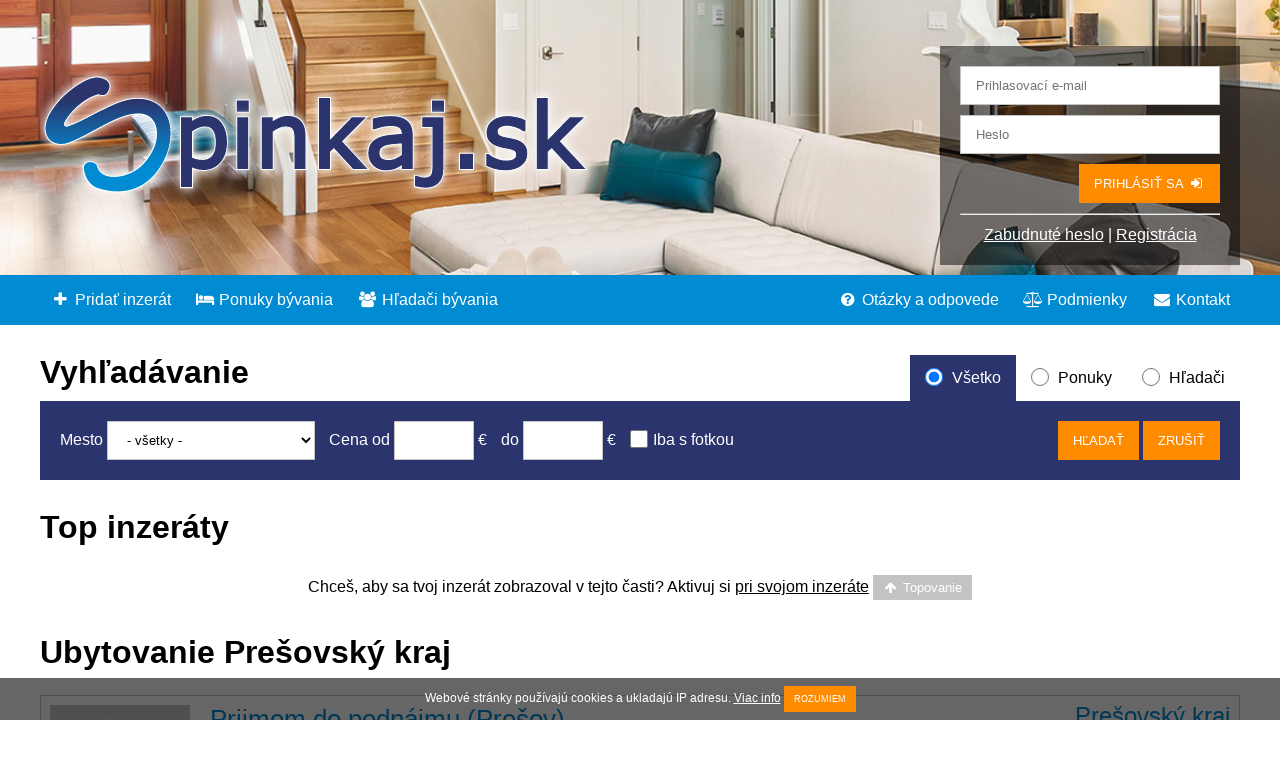

--- FILE ---
content_type: text/html; charset=utf-8
request_url: https://spinkaj.sk/inzeraty/presovsky-kraj
body_size: 3945
content:
<!DOCTYPE html>
<html lang="sk">
<head>
	<title>		
			Ubytovanie
			Prešovský kraj
			
		
 - Spinkaj.sk</title>
	<meta charset="UTF-8">
	<meta name="Robots" content="all, follow">
	<meta name="viewport" content="width=device-width, minimum-scale=1.0, maximum-scale=1.0">
    <meta property="og:image" content="https://spinkaj.sk/images/no-picture.png">
	<link rel="stylesheet" href="https://spinkaj.sk/styles/style.css?v=1.1.10">
	<link rel="stylesheet" href="https://cdnjs.cloudflare.com/ajax/libs/fancybox/3.1.20/jquery.fancybox.min.css">
	<script defer src="https://ajax.googleapis.com/ajax/libs/jquery/3.2.1/jquery.min.js"></script>
	<script defer src="https://cdnjs.cloudflare.com/ajax/libs/fancybox/3.1.20/jquery.fancybox.min.js"></script>
	<script async defer src="https://use.fontawesome.com/e8c18e6123.js"></script>
	<script defer src="https://spinkaj.sk/scripts/nette.ajax.js"></script>
	<script defer src="https://spinkaj.sk/scripts/spinner.ajax.js"></script>
	<script defer src="https://spinkaj.sk/scripts/recaptcha.ajax.js"></script>
	<script defer src="https://spinkaj.sk/scripts/main.js?v=1.1.10"></script>
	<!-- Global site tag (gtag.js) - Google Analytics -->
	<script async src="https://www.googletagmanager.com/gtag/js?id=UA-4847631-4"></script>
	<script>
		window.dataLayer = window.dataLayer || [];
		function gtag() {
			dataLayer.push(arguments);
		}
		gtag('js', new Date());
		gtag('config', 'UA-4847631-4');
	</script>
	<script async src="//pagead2.googlesyndication.com/pagead/js/adsbygoogle.js"></script>
</head>
<body>

<header>
	<div class="container">
		<div class="logo">
			<a href="/"><img src="https://spinkaj.sk/images/logo.svg" alt="Ubytovanie pre študentov - Spinkaj.sk"></a>
		</div>
		<div class="user">
<div id="snippet-signInSmallControl-"><form class="ajax" action="/inzeraty/presovsky-kraj" method="post" id="frm-signInSmallControl-signInForm">
    <p class="username"><input type="text" name="username" placeholder="Prihlasovací e-mail" class="fullwidth" id="frm-signInSmallControl-signInForm-username" required data-nette-rules='[{"op":":filled","msg":"Prihlasovací e-mail je povinný údaj."}]'></p>
    <p class="password"><input type="password" name="password" placeholder="Heslo" class="fullwidth" id="frm-signInSmallControl-signInForm-password" required data-nette-rules='[{"op":":filled","msg":"Heslo je povinný údaj."},{"op":":minLength","msg":"Heslo musí mať minimálne 8 znakov.","arg":8}]'></p>
    <p class="button">
        <button type="submit" name="send" value="Zaregistrovať sa"><span class="tablet_hide">Prihlásiť sa</span> <span class="fa fa-fw fa-sign-in"></span></button>
    </p>
    <hr class="tablet_hide">
    <p class="align_center tablet_hide">
        <a href="/zabudnute-heslo">Zabudnuté heslo</a> | <a href="/registracia">Registrácia</a>
    </p>
<input type="hidden" name="_token_" value="t5fzwek6b7Sh/abxWsouoAv2iiXyzub6/XWlY="><input type="hidden" name="_do" value="signInSmallControl-signInForm-submit"></form>
</div>		</div>
		<div class="infopanel">
<div id="snippet-quickShoppingCartControl-cartQuick"></div>			<a class="button mobile_show" href="/prihlasenie"><span class="fa fa-fw fa-user"></span></a>
		</div>
	</div>
	<nav>
		<div class="container">
			<div class="menu_left">
				<a href="/moje-inzeraty/pridat"><span class="fa fa-fw fa-plus"></span> Pridať inzerát</a>
				<a href="/inzeraty/ponuky-byvania"><span class="fa fa-fw fa-bed"></span> Ponuky bývania</a>
				<a href="/inzeraty/hladaci-byvania"><span class="fa fa-fw fa-users"></span> Hľadači bývania</a>
			</div>
			<div class="menu_right">
				<a href="/otazky-a-odpovede"><span class="fa fa-fw fa-question-circle"></span> Otázky a odpovede</a>
				<a href="/podmienky"><span class="fa fa-fw fa-balance-scale"></span> Podmienky</a>
				<a href="/kontakt"><span class="fa fa-fw fa-envelope"></span> Kontakt</a>
			</div>
			<div class="clearfix"></div>
		</div>
	</nav>
</header>

<div class="container">
<div id="snippet--flashes"></div><section class="search">
    <form action="/inzeraty/presovsky-kraj" method="post" id="frm-searchControl-searchForm">
        <h1>Vyhľadávanie</h1>
        <div class="sections">
            <label for="frm-searchControl-searchForm-section-0"><input type="radio" name="section" id="frm-searchControl-searchForm-section-0" checked value="0"> Všetko</label>
            <label for="frm-searchControl-searchForm-section-1"><input type="radio" name="section" id="frm-searchControl-searchForm-section-1" value="1"> Ponuky</label>
            <label for="frm-searchControl-searchForm-section-2"><input type="radio" name="section" id="frm-searchControl-searchForm-section-2" value="2"> Hľadači</label>
        </div>
        <div class="params clearfix">
            <div class="inputs">
                <span class="tablet_portrait_wrap">
                    <label><span class="mobile_wrap">Mesto <select name="city" id="frm-searchControl-searchForm-city"><option value="0">- všetky -</option><optgroup label="Banskobystrický kraj"><option value="1">Banská Bystrica</option><option value="2">Banská Štiavnica</option><option value="3">Brezno</option><option value="4">Detva</option><option value="5">Krupina</option><option value="6">Lučenec</option><option value="7">Poltár</option><option value="8">Revúca</option><option value="9">Rimavská Sobota</option><option value="10">Veľký Krtíš</option><option value="11">Zvolen</option><option value="12">Žarnovica</option><option value="13">Žiar nad Hronom</option></optgroup><optgroup label="Bratislavský kraj"><option value="14">Bratislava</option><option value="15">Malacky</option><option value="16">Pezinok</option><option value="17">Senec</option></optgroup><optgroup label="Košický kraj"><option value="18">Gelnica</option><option value="19">Košice</option><option value="20">Michalovce</option><option value="21">Rožňava</option><option value="22">Sobrance</option><option value="23">Spišská Nová Ves</option><option value="24">Trebišov</option></optgroup><optgroup label="Nitriansky kraj"><option value="25">Komárno</option><option value="26">Levice</option><option value="27">Nitra</option><option value="28">Nové Zámky</option><option value="29">Šaľa</option><option value="30">Topoľčany</option><option value="31">Zlaté Moravce</option></optgroup><optgroup label="Prešovský kraj"><option value="32">Bardejov</option><option value="33">Humenné</option><option value="34">Kežmarok</option><option value="35">Levoča</option><option value="36">Medzilaborce</option><option value="37">Poprad</option><option value="38">Prešov</option><option value="39">Sabinov</option><option value="40">Snina</option><option value="41">Stará Ľubovňa</option><option value="42">Stropkov</option><option value="43">Svidník</option><option value="44">Vranov nad Topľou</option></optgroup><optgroup label="Trenčiansky kraj"><option value="45">Bánovce nad Bebravou</option><option value="46">Ilava</option><option value="47">Myjava</option><option value="48">Nové Mesto nad Váhom</option><option value="49">Partizánske</option><option value="50">Považská Bystrica</option><option value="51">Prievidza</option><option value="52">Púchov</option><option value="53">Trenčín</option></optgroup><optgroup label="Trnavský kraj"><option value="54">Dunajská Streda</option><option value="55">Galanta</option><option value="56">Hlohovec</option><option value="57">Piešťany</option><option value="58">Senica</option><option value="59">Skalica</option><option value="60">Trnava</option></optgroup><optgroup label="Žilinský kraj"><option value="61">Bytča</option><option value="62">Čadca</option><option value="63">Dolný Kubín</option><option value="64">Kysucké Nové Mesto</option><option value="65">Liptovský Mikuláš</option><option value="66">Martin</option><option value="67">Námestovo</option><option value="68">Ružomberok</option><option value="69">Turčianske Teplice</option><option value="70">Tvrdošín</option><option value="71">Žilina</option></optgroup></select></span></label>
                </span>
                <span class="tablet_portrait_wrap">
                    <span class="mobile_wrap">Cena</span>
                    <label><span class="mobile_wrap">od <input type="number" name="price_from" class="price" min="0" id="frm-searchControl-searchForm-price_from" data-nette-rules='[{"op":"optional"},{"op":":integer","msg":"Please enter a valid integer."}]'> &euro;</span></label>
                    <label><span class="mobile_wrap">do <input type="number" name="price_to" class="price" min="1" id="frm-searchControl-searchForm-price_to" data-nette-rules='[{"op":"optional"},{"op":":integer","msg":"Please enter a valid integer."}]'> &euro;</span></label>
                </span>
                <label for="frm-searchControl-searchForm-with_picture"><input type="checkbox" name="with_picture" id="frm-searchControl-searchForm-with_picture">Iba s fotkou</label>
            </div>
            <div class="buttons">
                <input type="submit" name="search" value="Hľadať">
                <input type="submit" name="_reset" value="Zrušiť">
            </div>
            <div class="clearfix"></div>
        </div>
    <input type="hidden" name="_do" value="searchControl-searchForm-submit"></form>

</section>	<section>
		<h1>Top inzeráty</h1>
		<p class="align_center">Chceš, aby sa tvoj inzerát zobrazoval v tejto časti? Aktivuj si <a href="/moje-inzeraty">pri svojom inzeráte</a> <a class="top"><span class="fa fa-fw fa-arrow-up"></span> Topovanie</a></p>
	</section>
	<section>
		<h1>
			Ubytovanie
			Prešovský kraj
			
		</h1>

<div class="insertion">
    <div class="photo">
        <a href="/inzeraty/ponuky-byvania/id-2153">
            <img src="/images/no-picture.png" alt="ui.pictures.no_picture">
        </a>
    </div>
    <div class="center">
        <h2><a href="/inzeraty/ponuky-byvania/id-2153">Prijmem do podnájmu (Prešov)</a></h2>
        <p class="info">
            #2153
            <span class="fa fa-calendar-plus-o"></span> 11.11.2025
            <span class="fa fa-calendar-check-o"></span> 09.02.2026
        </p>
        <p class="content">Prijmem do podnájmu slušného študenta VŠ prípadne SŠ, t. j. mladého študujúceho muža, alebo mladého pracujúceho muža. K dispozícii je jedno uvoľnené miesto v DVOJposteľovej izbe. Izba je na prízemí dvojpodlažného rodinného domu v Prešove blízko centra mesta. Ubytovaní majú k dispozícii wi-fi pripojenie na internet, samostatnú kúpeľňu s práčkou aj kuchyňu. Prosím, NEPÍŠTE, ale VOLAJTE. Akonáhle bude miesto obsadené, inzerát zmažeme.</p>
    </div>
    <div class="right">
        <div class="location">
            <a class="region" href="/inzeraty/presovsky-kraj">Prešovský kraj</a><br>
            <a class="city" href="/inzeraty/presov">Prešov</a>
        </div>
        <div class="price">
            120,00 €
        </div>
        <div class="buttons">
            <a class="share newwindow" href="https://www.facebook.com/share.php?u=https%3A%2F%2Fspinkaj.sk%2Finzeraty%2Fponuky-byvania%2Fid-2153"><span class="fa fa-fw fa-facebook"></span> <span class="mobile_hide">Zdieľať</span></a>
        </div>
    </div>
    <div class="clearfix"></div>
    
</div>	</section>
</div>

<footer>
	<div class="container padding_vertical_10">
		<div class="column_1of4">
			<h3><a href="/moje-inzeraty/pridat">Pridať inzerát</a></h3>
			<ul>
				<li><a href="/moje-inzeraty/pridat?section_id=1">Ponúkam bývanie</a></li>
				<li><a href="/moje-inzeraty/pridat?section_id=2">Hľadám bývanie</a></li>
			</ul>
			<h3><a href="/moja-zona">Moja zóna</a></h3>
			<ul>
				<li><a href="/prihlasenie">Prihlásenie</a></li>
				<li><a href="/zabudnute-heslo">Zabudnuté heslo</a></li>
				<li><a href="/registracia">Registrácia</a></li>
			</ul>

		</div>
		<div class="column_1of4">
			<h3><a href="/inzeraty/ponuky-byvania">Ponuky bývania</a></h3>
<ul>
        <li><a href="/inzeraty/ponuky-byvania/banskobystricky-kraj">Banskobystrický kraj</a></li>
        <li><a href="/inzeraty/ponuky-byvania/bratislavsky-kraj">Bratislavský kraj</a></li>
        <li><a href="/inzeraty/ponuky-byvania/kosicky-kraj">Košický kraj</a></li>
        <li><a href="/inzeraty/ponuky-byvania/nitriansky-kraj">Nitriansky kraj</a></li>
        <li><a href="/inzeraty/ponuky-byvania/presovsky-kraj">Prešovský kraj</a></li>
        <li><a href="/inzeraty/ponuky-byvania/trenciansky-kraj">Trenčiansky kraj</a></li>
        <li><a href="/inzeraty/ponuky-byvania/trnavsky-kraj">Trnavský kraj</a></li>
        <li><a href="/inzeraty/ponuky-byvania/zilinsky-kraj">Žilinský kraj</a></li>
</ul>		</div>
		<div class="column_1of4">
			<h3><a href="/inzeraty/hladaci-byvania">Hľadači bývania</a></h3>
<ul>
        <li><a href="/inzeraty/hladaci-byvania/banskobystricky-kraj">Banskobystrický kraj</a></li>
        <li><a href="/inzeraty/hladaci-byvania/bratislavsky-kraj">Bratislavský kraj</a></li>
        <li><a href="/inzeraty/hladaci-byvania/kosicky-kraj">Košický kraj</a></li>
        <li><a href="/inzeraty/hladaci-byvania/nitriansky-kraj">Nitriansky kraj</a></li>
        <li><a href="/inzeraty/hladaci-byvania/presovsky-kraj">Prešovský kraj</a></li>
        <li><a href="/inzeraty/hladaci-byvania/trenciansky-kraj">Trenčiansky kraj</a></li>
        <li><a href="/inzeraty/hladaci-byvania/trnavsky-kraj">Trnavský kraj</a></li>
        <li><a href="/inzeraty/hladaci-byvania/zilinsky-kraj">Žilinský kraj</a></li>
</ul>		</div>
		<div class="column_1of4">
			<h3>Podpora</h3>
			<ul>
				<li><a href="/otazky-a-odpovede">Otázky a odpovede</a></li>
				<li><a href="/kontakt">Kontakt</a></li>
			</ul>
			<h3><a href="/podmienky">Podmienky</a></h3>
			<ul>
				<li><a href="/podmienky/pouzivanie-portalu">Podmienky používania</a></li>
				<li><a href="/podmienky/obchodne-podmienky">Obchodné podmienky</a></li>
				<li><a href="/podmienky/reklamacny-poriadok">Reklamačný poriadok</a></li>
				<li><a href="/podmienky/osobne-udaje">Ochrana osobných údajov</a></li>
			</ul>
		</div>
		<div class="clearfix"></div>
	</div>
	<div class="copyright">
		<span class="mobile_wrap">&copy; 2018 Ing. Michal Hujo</span>
		<span class="mobile_hide">&middot;</span>
		<span class="mobile_wrap">Všetky práva vyhradené / All rights reserved</span>
	</div>
</footer>

	<div id="cookie_label">
		<p>Webové stránky používajú cookies a ukladajú IP adresu. <a href="/podmienky/osobne-udaje">Viac info</a> <button>Rozumiem</button></p>
	</div>

</body>
</html>

--- FILE ---
content_type: text/css
request_url: https://spinkaj.sk/styles/style.css?v=1.1.10
body_size: 3417
content:
:root {
    --color-primary-dark: #2b346c;
    --color-primary-bright: #008bd2;
    --color-secondary: #ff8b00;
    --color-neutral-dark: #000000;
    --color-neutral-bright: #c3c3c3;
}

* {
    -webkit-box-sizing: border-box;
    -moz-box-sizing: border-box;
    box-sizing: border-box;
}

*:hover {
    transition: 0.2s;
}

body, div, h1, h2, h3, h4, p, img, iframe, input, select, textarea, button {
    margin: 0;
    padding: 0;
    border: 0;
    font-family: Arial, sans-serif;
}

body {
    background: white;
    font-size: 12pt;
    line-height: 130%;
    text-align: left;
}

h1, h2 {
    line-height: 110%;
}

h1 {
    margin: 30px auto 25px auto;
    font-size: 200%;
    font-weight: 600;
}

h2 {
    margin: 25px auto;
    font-size: 160%;
    font-weight: 400;
}

h3 {
    margin: 20px auto 20px auto;
    font-size: 110%;
    font-weight: 400;
}

h4 {
    margin: 10px auto 20px auto;
    font-size: 100%;
    font-weight: 400;
}

p {
    margin: 10px auto 20px auto;
}

ul, ol {
    margin: 10px 0 20px 0;
    padding: 0;
    text-align: left;
}

li {
    margin: 0 0 5px 20px;
    padding: 0;
}

a {
    color: #000000;
    text-decoration: underline;
}

a:hover {
    color: #ff8b00;
    text-decoration: none;
}

table {
    width: 100%;
    margin: 10px auto 20px auto;
    border-collapse: collapse;
}

table.real {
    border-collapse: separate;
    border-spacing: 2px;
}

table.real tr th {
    padding: 10px;
    background: #2b346c;
    color: white;
    text-align: center;
}

table.real tr td {
    padding: 10px;
    border: 0;
    background: #fafafa;
}

table.real tr:nth-child(odd) td {
    border: 0;
    background: #ebebeb;
}

fieldset {
    padding: 15px 30px;
    margin: 10px auto 20px auto;
    /*border: 1px solid #c3c3c3;*/
    border: 0;
    box-shadow: 0 5px 20px #c3c3c3;
}

legend {
    padding: 10px 20px;
    background: #2b346c;
    color: white;
    text-align: left;
}

input, select, textarea, button {
    padding: 10px 15px;
    font-size: 10pt;
    min-height: 39px;
}

input[type=checkbox], input[type=radio] {
    width: 18px;
    height: 18px;
    min-height: 18px;
    line-height: 18px;
    vertical-align: text-bottom;
    margin-right: 5px;
}

input[type=text], input[type=password], input[type=email], input[type=tel], input[type=number], select, textarea {
    background: white;
    border: 1px solid #c3c3c3;
}

input[type=button], input[type=submit], button, a.button {
    background: #ff8b00;
    color: white;
    cursor: pointer;
    text-transform: uppercase;
}

a.button {
    display: inline-block;
    padding: 10px 15px;
    font-size: 10pt;
    min-height: 39px;
    text-decoration: none;
}

a.button.disabled, a.button.disabled:hover {
    background: #c3c3c3 !important;
    color: grey !important;
    cursor: not-allowed !important;
}

a.button.warning, a.button.warning:hover {
    background: red !important;
}

input[type=button]:hover, input[type=submit]:hover, button:hover, a.button:hover {
    background: #2b346c;
}

.container {
    position: relative;
    width: 1200px;
    margin: 0 auto;
}

header {
    background: url("../images/header_bg.jpg") bottom center no-repeat;
    /*background: url("../images/header_bg.webp") bottom center no-repeat;*/
    background-size: cover;
}

header .logo {
    padding: 70px 0;
}

header .logo img {
    width: 550px;
    height: 130px;
}

header .user {
    position: absolute;
    bottom: 10px;
    right: 0;
    background: rgba(0, 0, 0, 0.5);
    color: white;
    padding: 10px 20px;
    width: 300px;
    text-align: left;
}

header .user p {
    margin: 10px 0;
}

header .user a {
    color: white;
}

header .user p.button {
    text-align: right;
}

header .user_control {
    display: none;
    position: fixed;
    top: 10px;
    right: 10px;
    box-shadow: 0 0 10px #000000;
    z-index: 9998;
}

header .infopanel {
    position: fixed;
    bottom: 10px;
    left: 10px;
    text-align: left;
    z-index: 9998;
}

header .infopanel .button {
    box-shadow: 0 0 10px #000000;
    margin: 5px 0;
}

header nav {
    background: #008bd2;
    color: white;
}

header .menu_left {
    float: left;
}

header .menu_right {
    float: right;
}

header nav a {
    display: inline-block;
    padding: 15px 10px;
    color: white;
    text-decoration: none;
}

form.fullform label {
    display: block;
}

header nav a:hover {
    background: white;
}

.search {
    margin: 30px 0;
}

.search h1 {
    float: left;
    margin: 0;
}

.search .sections {
    float: right;
}

.search .sections label {
    float: left;
    display: block;
    padding: 13px 15px;
    cursor: pointer;
}

.search .sections label:hover {
    background: #c3c3c3;
}

.search .sections label.active {
    background: #2b346c;
    color: white;
}

.search .params {
    background: #2b346c;
    color: white;
    padding: 20px;
}

.search .params label {
    display: inline-block;
    margin-right: 10px;
}

.search .inputs {
    float: left;
}

.search .buttons {
    float: right;
}

.search input.price {
    width: 80px;
    text-align: right;
}

.search .buttons input:hover, .search .buttons button:hover {
    background: white;
    color: black;
}

.insertion {
    position: relative;
    border: 1px solid #c3c3c3;
    background: white;
    padding: 9px;
    margin-bottom: 20px;
    height: 160px;
    transition: 0.5s;
}

.insertion.is_hidden {
    opacity: 0.5;
}

.insertion:hover {
    border: 1px solid transparent;
    box-shadow: 0 5px 20px #c3c3c3;
    z-index: 99;
}

.insertion .flag {
    position: absolute;
    top: -5px;
    left: -5px;
    width: 100px;
    height: 100px;
}

.insertion .flag.top {
    background: url("../images/top.svg") top left no-repeat;
}

.insertion .flag.tip {
    background: url("../images/tip.svg") top left no-repeat;
}

.insertion h2 {
    margin: 0;
    padding: 0 0 5px 0;
    color: #008bd2;
    white-space: nowrap;
    overflow: hidden;
    text-overflow: ellipsis;
}

.insertion h2 a {
    color: #008bd2;
}

.insertion h3, .insertion p {
    margin: 0;
    padding: 3px 0 8px 0;
}

.insertion a, .detail a {
    text-decoration: none;
}

.insertion a:hover, .detail a:hover {
    text-decoration: underline;
}

.insertion .photo {
    float: left;
    width: 160px;
}

.insertion .photo a {
    display: block;
    margin-bottom: 10px;
}

.insertion .photo img {
    width: 140px;
}

.insertion .center {
    float: left;
    width: 720px;
}

.insertion .info, .detail .info {
    color: #c3c3c3;
}

.insertion .content {
    overflow: hidden;
    display: -webkit-box;
    -webkit-box-orient: vertical;
    -webkit-line-clamp: 3;
    padding: 0;
    margin: 3px 0 8px 0;
}

.insertion .right {
    float: right;
    width: 300px;
    text-align: right;
}

.insertion .location, .detail .location {
    line-height: 22px;
}

.location .region {
    font-size: 150%;
    color: #008bd2;
}

.location .city {
    font-size: 110%;
    color: #2b346c
}

.insertion .price, .detail .price {
    position: relative;
    right: -15px;
    float: right;
    margin: 5px 0;
    padding: 0 10px;
    width: 180px;
    height: 50px;
    line-height: 50px;
    font-size: 200%;
    background: url("../images/price.svg") center right no-repeat;
    color: white;
}

.insertion .buttons, .detail .buttons {
    float: right;
    width: 100%;
}

a.top, a.publish, a.edit, a.hide, a.unhide, a.delete, a.share {
    display: inline-block;
    margin: 5px 0;
    padding: 0 10px;
    height: 25px;
    line-height: 25px;
    background: #c3c3c3;
    color: white;
    font-size: 80%;
    text-decoration: none !important;
    transition: 0.5s;
}

.detail {
    position: relative;
}

.detail .pictures {
    float: left;
    width: 840px;
}

.detail .pictures a {
    float: left;
    display: block;
}

.detail .pictures a, .detail .pictures img {
    width: 140px;
    height: 140px;
    margin: 0;
    padding: 0;
}

.detail .main {
    float: right;
    width: 340px;
    margin-left: 20px;
    padding: 9px;
    text-align: right;
    border: 1px solid #c3c3c3;
}

.detail .params h3 {
    margin: 0;
    padding: 10px;
    background: #008bd2;
    color: white;
}

.detail .params div.column {
    float: left;
    width: 32%;
    margin-right: 2%;
}

.detail .params div.column:last-of-type {
    margin-right: 0;
}

a.publish:hover {
    background: limegreen;
}

a.top:hover {
    background: #ff8b00;
}

a.edit:hover {
    background: #008bd2;
}

a.delete:hover {
    background: red;
}

a.hide:hover {
    background: black;
}

a.share:hover {
    background: #2b346c;
}

.attention {
    padding: 10px;
    background: red;
    color: white;
    text-align: center;
}

.attention p {
    padding: 0;
    margin: 0;
}

.checksum {
    float: left;
    font-size: 150%;
    padding: 10px 0;
}

footer {
    background: #008bd2;
    color: white;
}

footer li {
    font-size: 90%;
}

footer a {
    color: white;
    text-decoration: none;
}

footer .copyright {
    background: #2b346c;
    font-size: 80%;
    text-align: center;
    padding: 15px;
}

.fullwidth {
    width: 100%;
}

.halfwidth {
    width: 50%;
}

.smallwidth {
    width: 25%;
}

.width_10 {
    width: 10%;
}

.width_15 {
    width: 15%;
}

.width_20 {
    width: 20%;
}

.width_25 {
    width: 25%;
}

.width_30 {
    width: 30%;
}

.width_40 {
    width: 40%;
}

.cols {
    column-count: 3;
    column-gap: 30px;
}

.column_1of4 {
    float: left;
    width: 280px;
    margin: 0 10px;
}

.column_1of2 {
    width: 590px;
}

div.column_1of2:nth-of-type(even) {
    float: left;
    margin-right: 10px;
}

div.column_1of2:nth-of-type(odd) {
    float: right;
    margin-left: 10px;
}

.padding_vertical_10 {
    padding-top: 10px;
    padding-bottom: 10px;
}

.align_left {
    text-align: left;
}

.align_right {
    text-align: right;
}

.align_center {
    text-align: center;
}

.large_text {
    font-size: 200%;
    line-height: 150%;
}

.float_left {
    float: left;
}

.float_right {
    float: right;
}

.clearfix {
    display: block;
    clear: both;
}

.mobile_show {
    display: none !important;
}

.flashes {
    display: none;
    position: fixed;
    top: 0;
    left: 0;
    margin: 0;
    padding: 0;
    width: 100vw;
    height: 100vh;
    background: rgba(0, 0, 0, 0.5);
    z-index: 9999;
}

.flashes ul {
    margin: 20vh 30vw;
    font-size: 130%;
    line-height: 140%;
}

.flashes li {
    margin: 3px 0;
    padding: 20px;
    list-style-type: none;
}

.message_error {
    background: red;
    color: white;
}

.message_success {
    background: limegreen;
    color: white;
}

.message_info {
    background: #008bd2;
    color: white;
}

#cookie_label {
    position: fixed;
    bottom: 0;
    left: 0;
    width: 100%;
    padding: 5px;
    background: rgba(0, 0, 0, 0.6);
    z-index: 999;
    font-size: 75%;
}

#cookie_label p {
    text-align: center;
    color: white;
    padding: 0;
    margin: 3px 0;
}

#cookie_label a {
    color: white;
    text-decoration: underline;
}

#cookie_label button {
    min-height: unset;
    padding: 8px 10px;
    cursor: pointer;
    font-size: 75%;
}

.adsbygoogle {
    margin-bottom: 20px;
}

@media screen and (max-width: 1200px) {

    .container {
        width: 95vw;
    }

    .insertion {
        padding: 1vw;
    }

    .insertion .photo {
        width: 12vw;
    }

    .insertion .photo img {
        width: 11vw;
    }

    .insertion .center {
        width: 50vw;
    }

    .insertion .parameters aside.column {
        width: 16vw;
        margin-right: 1vw;
    }

    .insertion .right {
        width: 30vw;
    }

    .insertion .flag {
        width: 8vw;
        height: 8vw;
    }

    .detail .pictures {
        width: 60vw;
    }

    .detail .main {
        width: 33vw;
        margin-left: 2vw;
    }

    .detail .pictures a, .detail .pictures img {
        width: 10vw;
        height: 10vw;
    }

    .column_1of4 {
        width: 21.75vw;
        margin: 0 1vw;
    }

    .column_1of2 {
        width: 46.5vw;
    }

    div.column_1of2:nth-of-type(even) {
        margin-right: 1vw;
    }

    div.column_1of2:nth-of-type(odd) {
        margin-left: 1vw;
    }

    .padding_vertical_10 {
        padding-top: 1vw;
        padding-bottom: 1vw;
    }

}

@media screen and (max-width: 1024px) {

    header .logo {
        width: 50vw;
    }

    header .logo img {
        width: 50vw;
        height: auto;
    }

    header nav {
        text-align: center;
    }

    header nav a {
        padding: 10px 5px;
    }

}

@media screen and (max-width: 768px) {

    body {
        font-size: 11pt;
    }

    header {
        text-align: center;
    }

    header .logo {
        padding: 30px 0;
    }

    header .user {
        width: 40vw;
        padding: 1vw 2vw;
    }

    header .user p {
        margin: 1vw 0;
    }

    header .user p.password {
        float: left;
        width: 28vw;
    }

    header .user p.button {
        float: right;
        width: 8vw;
    }

    header .user input, header .user button, header .user a.button {
        height: 35px;
    }

    header .user p.button button {
        width: 8vw;
    }

    header .menu_left {
        margin: auto;
        float: none;
    }

    header .menu_right {
        margin: auto;
        float: none;
    }

    .search .inputs {
        float: none;
        text-align: center;
        margin-bottom: 20px;
    }

    .search .buttons {
        float: none;
        text-align: right;
    }

    .insertion {
        height: 150px;
    }

    .insertion .center {
        width: 45vw;
    }

    .insertion .right {
        width: 35vw;
    }

    .insertion .location, .detail .location {
        line-height: 20px;
    }

    .location .region {
        font-size: 110%;
    }

    .location .city{
        font-size: 100%;
    }

    .insertion .price, .detail .price {
        width: 35vw;
        height: 40px;
        line-height: 40px;
        font-size: 150%;
    }

    .insertion .buttons a, .detail .buttons a {
        padding: 0 5px;
    }

    .insertion .flag, .detail .flag {
        width: 10vw;
        height: 10vw;
    }

    .detail .params div.column {
        width: 100%;
        margin-right: 0;
    }

    .detail .pictures {
        width: 48vw;
    }

    .detail .main {
        width: 45vw;
    }

    .detail .pictures a, .detail .pictures img {
        width: 16vw;
        height: 16vw;
    }

    .cols {
        column-count: 2;
    }

    .halfwidth {
        width: 100%;
    }

    .smallwidth {
        width: 50%;
    }

    .column_1of4 {
        width: 45vw;
    }

    .tablet_wrap {
        display: block !important;
    }

    .tablet_hide {
        display: none !important;
    }

    .flashes ul {
        margin: 10vh 10vw;
    }

}

@media screen and (max-width: 640px) {

    h1 {
        margin: 20px auto 15px auto;
        font-size: 150%;
    }

    h2 {
        margin: 15px auto;
        font-size: 135%;
    }

    input, select, textarea, button, a.button {
        padding: 8px 10px;
        min-height: unset;
    }

    .search {
        margin: 20px 0;
    }

    .search h1 {
        margin-top: 10px;
    }

    .search .params {
        padding: 3vw;
    }

    .search .params label {
        padding: 5px 0;
        margin: 0;
    }

    .search .buttons {
        text-align: center;
    }

    .search .buttons input, .search .buttons button {
        width: 30vw;
    }

    .insertion {
        height: auto;
    }

    .insertion .photo {
        width: 100%;
    }

    .insertion .photo a {
        width: 100%;
        aspect-ratio: 1 / 1;
        object-fit: cover;
    }

    .insertion .photo img {
        width: 100%;
        height: 100%;
        object-fit: cover;
    }

    .insertion .center {
        width: 55vw;
    }

    .insertion .location {
        line-height: 18px;
    }

    .insertion .price, .detail .price {
        height: 35px;
        line-height: 35px;
        font-size: 125%;
    }

    .insertion .price {
        right: -10px;
    }

    .column_1of2 {
        width: 100%;
    }

    .large_text {
        font-size: 150%;
    }

    div.column_1of2:nth-of-type(even), div.column_1of2:nth-of-type(odd) {
        float: none;
        margin: 0;
    }

    .checksum {
        padding: 8px 0;
    }

    .tablet_portrait_wrap {
        display: block !important;
    }

    .tablet_portrait_hide {
        display: none !important;
    }

    .flashes ul {
        margin: 3vh 3vw;
        font-size: 100%;
    }
}

@media screen and (max-width: 460px) {

    body {
        font-size: 10pt;
    }

    header .logo {
        width: 70vw;
    }

    header .logo img {
        width: 70vw;
        height: auto;
    }

    header .user {
        display: none;
    }

    header .infopanel {
        top: 10px;
        right: 10px;
        bottom: unset;
        left: unset;
        text-align: right;
    }

    header .menu_right {
        display: none;
    }

    header nav {
        padding: 7px;
    }

    header nav a {
        display: block;
        padding: 7px 0;
        margin: 0;
    }

    .search h1 {
        display: none;
    }

    .search {
        text-align: center;
    }

    .search .sections {
        float: none;
        text-align: center;
    }

    .search .sections label {
        float: none;
        display: inline-block;
    }

    .search select {
        width: 100%;
    }

    .insertion .center {
        width: 50vw;
    }

    .insertion .info {
        font-size: 80%;
    }

    .insertion .right {
        width: 40vw;
    }

    .insertion .location {
        line-height: 16px;
    }

    .detail .pictures {
        float: none;
        width: 100%;
        margin-bottom: 10px;
    }

    .detail .pictures a, .detail .pictures img {
        width: 31.5vw;
        height: 31.5vw;
    }

    .detail .main {
        float: none;
        width: 100%;
        margin: 0;
    }

    .detail .location {
        float: left;
        text-align: left;
    }

    .cols {
        column-count: 1;
        column-gap: 0;
    }

    .smallwidth {
        width: 90%;
    }

    .float_left {
        float: none;
        display: block;
    }

    .float_right {
        float: none;
        display: block;
    }

    .column_1of4{
        float: none;
        width: 95vw;
        margin: auto;
    }

    .mobile_wrap {
        display: block !important;
    }

    .mobile_show {
        display: block !important;
    }

    .mobile_hide {
        display: none !important;
    }
}

@media screen and (max-width: 360px) {

    .insertion .price {
        right: -7px;
    }
}

#ajax-spinner {
    position: fixed;
    top: 0;
    left: 0;
    width: 100%;
    height: 100%;
    background: url(../images/spinner.svg) center center no-repeat;
    z-index: 9999;
}


--- FILE ---
content_type: text/javascript
request_url: https://spinkaj.sk/scripts/recaptcha.ajax.js
body_size: 891
content:
;(function (window, $) {

    if (!$ || typeof $.nette === "undefined") {
        console.error("nette.ajax.js library is required, please load it.");
    }

    // renders all recaptcha elements on page
    var renderAll = function () {
        $(".g-recaptcha").each(function () {
            var el = $(this);
            if (el.children().length) { // already rendered -> skip
                return ;
            }

            grecaptcha.render(this, {}, true);
        });
    };

    // set global onload callback (used in library loading below)
    var callbackName = "g_onRecaptchaLoad";

    window[callbackName] = function () {
        renderAll();

        $.nette.ext("recaptcha", {
            load: function () {
                renderAll();
            }
        });
    };

    // load official library with explicit rendering
    $("<script />", {
        src: "https://www.google.com/recaptcha/api.js"
            + "?onload=" + callbackName
            + "&render=explicit"
            + "&hl=" + ($("html").attr("lang") || "en")

    }).insertBefore("script:first");

})(window, window.jQuery || false);

--- FILE ---
content_type: image/svg+xml
request_url: https://spinkaj.sk/images/logo.svg
body_size: 38196
content:
<?xml version="1.0" encoding="utf-8"?>
<!-- Generator: Adobe Illustrator 22.0.1, SVG Export Plug-In . SVG Version: 6.00 Build 0)  -->
<svg version="1.1" xmlns="http://www.w3.org/2000/svg" xmlns:xlink="http://www.w3.org/1999/xlink" x="0px" y="0px"
	 viewBox="0 0 550 130" style="enable-background:new 0 0 550 130;" xml:space="preserve">
<style type="text/css">
	.st0{display:none;}
	.st1{display:inline;fill:#0F88CA;}
	.st2{fill:#2B346C;}
	.st3{fill:#FFFFFF;}
	.st4{fill:url(#SVGID_1_);}
</style>
<g id="Layer_2" class="st0">
	<rect x="-22" y="-16" class="st1" width="622" height="170"/>
</g>
<g id="Layer_1">
	<g>
		
			<image style="overflow:visible;" width="45" height="44" xlink:href="[data-uri]
GXRFWHRTb2Z0d2FyZQBBZG9iZSBJbWFnZVJlYWR5ccllPAAAAwZJREFUeNrsmY1y2yAQhHUI/yTp
+79pa1kSolUGpuv1HQjb8dTTaIbBkizyabMcx7nrvo/nHHLvADHG5jFEJD4VegOkdj8+8iXkDli5
8eWj9TJb4aURuNZr40YDWu23gEuDukKQYlwrKRzps3atqro0qovNKecaPMIsBLsUXsAE9xv/EwiJ
PTa8l59BiAX63ES5F+nZbdCKLZzS+tQc9K6gdAYN0AeAX+i/8cmhqe0rthADtE/PevjM4B2pnEFn
6GeAx2P5i3MN7gu2YL8i7A6ahx7BEQCBJ+hd6nnClqLPJbQRi1Hl9fv7BLn2BzhncPQrAq9trFjp
IpKw2q1KZ7gV9pjageC9Aj0D7Jm+o/le6F51IkpB5azwCvsG7UjgDI3AuzSeBcxh8CqSbFGa/Zxt
scK+/2kfAH8gqJisMSXgUxpDwO8B7NNTRJGi0oafUW1N6Q9o7+n6HnydoVaVB7BFBy80U9O8fuFr
X1C5KyjN4D9A8T3AZT+PYJuOru9T39Mk7iy1fWU1ZIt4ihxHssl7us7Q53SOdhlp8vZKatDduoxr
3uYowpNyBwpNCvAZxuhbgFuVdopVcKHZQ/jbgdIZeKZ47gnYPUppK8tzG5Z3AeDeAHRGils83Ctu
bLcorSXuC7VA8VZoIgbK6qyFpLqfrEFbkIHiK+YTHtJMnIjndH+ChGk2XuQq92hVmsEDRIAMM9Aq
uBgh75TakM7zGAheBW5VOiiJjwY8GovLCvyLwEdQPtyjdFS2SWiJ0ViWc2JUWsZX6J8AnseaFcU7
C97j7pfyD/YzqjxQpoY2qCVMJwU8q82+VmsivtHLM+QJmPjMtCyXUtMB4M8FpU2LWPbAPygA7JQE
nZfmLZuADD8Yvl5KIdBvjM0LwAn5HbO4lu0Wh8FQqIPY0IavUW3N79MdG9uporJabaopjeCdci0k
0OkBJYTblCa1I9UgLIhHFGuspV0tjdVqeV9dFluMstjnM7fW8rRIol37kgLk/1Hqfdmi+kv/fPGy
PxT9Sz/JfR/POn4LMACzmF/MlHHhxQAAAABJRU5ErkJggg==" transform="matrix(1 0 0 1 180 14)">
		</image>
		<g>
			<rect x="196.2" y="30" class="st2" width="13" height="12.3"/>
			<path class="st3" d="M208.7,30.5v11.3h-12V30.5H208.7 M209.7,29.5h-1h-12h-1v1v11.3v1h1h12h1v-1V30.5V29.5L209.7,29.5z"/>
		</g>
	</g>
	<g>
		
			<image style="overflow:visible;" width="77" height="87" xlink:href="[data-uri]
GXRFWHRTb2Z0d2FyZQBBZG9iZSBJbWFnZVJlYWR5ccllPAAACD1JREFUeNrsXQ2T4jYMtR0Du3f9
/3+0d/sRIGmZsdu3byVZhiTQKZnxBDguyM9PsiTL3hCe1/Pa4oqPLNw8z6Z8Mcb5fwlaC5juDm0A
ZHywTscOGefG+9UAjCuBFG+UI3aCNhufLQ5gvAGsuAJIsfFZMICalddfAFwCvNgJWOve81wGSHqm
9nwGx2rfAL4VuNjBrih0KCqd9AAXHc+NDaZd2iS8nhxAXg1e7GQXtmR0shcwz3MtwKZG4+/fxLrc
0bkk3LFxh1ts08CynscqWUE5w/1M7xG8b7bvQo5e4KKDZRJAlzaUluCelI56AEuNgZBYxkCd4H6i
fzsr7OtmXOwEbICWS8P3XuAk0LQBsEA7E0hH5Y5gaqrrBi53dqqCs4OW4T5Qpz2gacwdhAFAdiBg
FZyxvB5Ly+V9bbF8D6+pV1WzwxfDTl2+vy8gXe4HeF8bdjg2fDKNxYPAOGTaJDBshPYJbVQG4Hwt
cL1Mq8BcwHop7QDg7UFtLbbhsweByT2gVRYhUB+l7cp9UGRpRhJe0KLBssqwC1iv0CqACFyLbR7Q
BkU9GbSRwLq0dzIb2kwc2B1psS07bQ6CdgDQfv7dfpT2CsDtgG3RCJOsSSYpna0dPCmgvZe2p8kq
OUKw6FHT3LBn0iRQbdlrAeuPAt7P8tmB2BYbbEsC27SJIDiY9lZk2CmABSOCCOTPdalnFRCZkMmm
IWi1/SC2eVQ0CWrKLEtCh+vsyaAdFLaj0beihthS0+xwQKXZ86AA9xPUVFPRluvRijI0u/bZAGwW
nGHJ6eXfajItOuwaAvciqCmyLQuzX29Ipak3RgRHmISkwbIiCIwc0rWzpxRQJwdwrwTageyaZYQ9
gXw0GMfO9kCAnQUX5QhOMTPOnBBa6inNcpncjz35bRXAOurItFkIuLXcV2ywEcGTXJQgADYKrYI3
lO8h2FFiXnYmByX3QAPvQLYFmTYp2QlO3wRyAVL5XIpttTh1JvXlSAEjhlxATfBb0WvTeuJEBi/T
DLsXjPEkTOlsoCdyASTXB1tsuCUYYmnOr+mMs4p61LPl9A6ktpKvFYju7DJwNoJdAMk05PLvmdwW
doBfCqOq6XgXtCErfqE4i3qYZk0OrXyYpC6TEmSzYZ7gtzVbui/P3dGMmymp8EKmQwNsIBW9evb0
zGpJeM3ugeaMsn05EtsQCLSdZ1LhbAC3p6TCXplxpVT7fK1N61kUCUbC8Ei25R0aAneC1E0E21lZ
cwTQZuoPA8d2VktlmXlAtGs96tkLLLoUDNh7iREv7TcA90FsQxbtwD6dQH2iYouSAhy+HxosE9m2
FGjaokcAG8ZB9QWsX6VVAN8BlMokVM2X4jyz6mpMScYsPwgTQPIsCuUF2BUN8KptwkRhZdkFrD9L
+w2Mqyo6AWg1STAqaruj5OdALLTWNpIxa8alQZPYFQSmnRpMQ+DeyndQPROo5gkYNihpd04FxY4V
NC3W/aKia6nnRHGflChk0H4poFVwjjAQA7kTI7grO4gerIgm9arlVjZtFpKFOGtKtg3VEwE6A8P2
MCmMQuA9CBFFz0q+yrKlQZsV4M6CM/spuBx1MvggVmWBdQzYUYljww3Abca0IHj/ZyU1/Un+GsaF
R1DxE82iUhSBObJZSTuFBqvclU9rqienlq11ylGICibw0VAtpVj13GCaBZiLXVswTSsfYOCshgF+
Euo1LLBmJbnZE+ms6nJogMWgV/hYKWcEIsFquFUNZAFmLRz11PhuyjQJOCkJKQEiJS5bhXs9od5V
V1oJrBaAkwCGBITFpGal41rApbD+ZdXB9nTeqqX1DFx4ZKZZws+GT9cCtuUXLpGZeRimhQZwS5mA
za4U7nvNDlY+BFCPBNp/8nqC9gTtCdoTtCdoT9Ce1xO0J2iPed2SGppvCHOW8u7vIkPaQPitwqDN
ZEgLCz13fH5tR+YVZNhEPa20jJXv8uTCHl6GfMPIzoIgrUTjrRmMeUUZ3LJkxyiGoCcFrWrtEPRc
/q0qs7QMc6PfV6unVOAiLZLU8oEQ/KtHnsGSGLWUDF2qmjvV0rMkxwJ71yjnhgpaq1tLyOBW09yh
Cq2tMnUBGItPeB/56QrhH0UGEzSPKnA5ey0t2IWvW515lwjXXkxO5t1DBpVx2WnD8MFcVoBVQHWE
MwiMVdxc+n4yBLZW6deSYfLYuNxp9LWNqXXzWB3hAexJLRn9EAQ/NVRkvqMM7tnzy5bkINeZ4f7K
iwB7UIkp/LvXCFWj1p+9g9DSLhUNuGlDGZoqmh0TAAs8krC1OLiqzY5G+Ri+Fu1JQnNtmcQ2rnNb
SoaxwTb3RCDVl/FxDrgZtXZqVAT+BIHfFBXxMI3VcgkZjoIMk+WA/wPaZTcGbf7Xjqep1Mcq6ioY
bowN8H+wXBT3C4xB3qQqDdyWMnwDy7MLz6qb5Wpo3FyBIx+IHVxnK6moxbR7yuBST9z3HUFg3g85
gUpIdfzanssq/KioBjMtQufXlOHscT16XI76w9KhIijsEOTt0EcQ8NNwNKVRxnhyTRlcFZWZ9Vaw
a1P4fqARzmg7wcZoB4/wMV0eXy3cSQbRnnmYhj8ahM+qENqGLq00/qzEgLyHvd7TxjL02TRgGx8j
EwQhBhBYOq0lEBh8DOHUCGHYvm4hQ/MgutZBmr1nQmpnZ2j5L+28H+2sjk1laB7QZKgpz6TSZ56T
Qltnclj5tHvL4GMasA2/2zrnNoT2wW7N1DeO8CPI0AWaILj3RGVPuklMZ0vCCsCtJoPnTMitz+6+
6UDyR5ChCzRD8Juua040vrcMm/89gjX+RsAjyPC8ntfy118CDACF+Jl9UBzTugAAAABJRU5ErkJg
gg==" transform="matrix(1 0 0 1 205 29)">
		</image>
		<g>
			<path class="st2" d="M254,99.5V69.8c0-2.1-0.1-4.2-0.4-6.1c-0.2-1.7-0.6-3-1.2-3.9c-0.6-0.9-1.3-1.6-2.3-2
				c-1.1-0.5-2.7-0.7-4.6-0.7c-2,0-4.1,0.5-6.3,1.5c-2.1,1-4.1,2.1-6,3.5v37.5h-12V46.8h12v3.6c1.8-1.2,3.6-2.2,5.4-3
				c3-1.3,6.1-2,9.2-2c5.8,0,10.4,1.8,13.5,5.4c3.1,3.5,4.6,8.6,4.6,15v33.7H254z"/>
			<path class="st3" d="M247.9,45.9c5.7,0,10.1,1.8,13.2,5.2c3,3.4,4.5,8.4,4.5,14.7V99h-11V69.8c0-2.1-0.1-4.2-0.4-6.2
				c-0.2-1.8-0.7-3.1-1.3-4.1c-0.6-1-1.4-1.7-2.6-2.2c-1.2-0.5-2.8-0.8-4.8-0.8c-2.1,0-4.2,0.5-6.5,1.5c-2.2,1-4.3,2.2-6.3,3.7V99
				h-11V47.3h11v4c2-1.4,4-2.6,6.1-3.5C241.8,46.6,244.8,45.9,247.9,45.9 M247.9,44.9c-3.2,0-6.4,0.7-9.4,2
				c-1.6,0.7-3.1,1.5-4.7,2.5v-2.1v-1h-1h-11h-1v1V99v1h1h11h1v-1V62.3c1.8-1.3,3.7-2.4,5.7-3.3c2.1-1,4.2-1.5,6.1-1.5
				c1.9,0,3.3,0.2,4.4,0.7c0.9,0.4,1.6,1,2.1,1.8c0.5,0.8,0.9,2.1,1.1,3.7c0.2,1.9,0.4,3.9,0.4,6V99v1h1h11h1v-1V65.8
				c0-6.6-1.6-11.7-4.7-15.3C258.5,46.8,253.9,44.9,247.9,44.9L247.9,44.9z"/>
		</g>
	</g>
	<g>
		
			<image style="overflow:visible;" width="44" height="85" xlink:href="[data-uri]
GXRFWHRTb2Z0d2FyZQBBZG9iZSBJbWFnZVJlYWR5ccllPAAABE1JREFUeNrsmwFzmzAMhS3iJm26
//9T24YA3rKzthchGRlI1tvZdzqnhpiPl2djigihlccW2tpBSqmqDyJKTwWuBdz7BGgDKK3oJxmf
3eBUCbtUe4HV2gNNFaqSACSlTetTg8MI4nMRnCpVxeiUNjKAtZgK8CZ0dP4CCIg1hgatQXKQAOea
pL8XgRUrdEoccnRQ875YEGiEegTwSez7m0FTOS5YgQzIQ/4u1gehdhCqMuQg6lE5wYwyh44FK0i/
IuhLjgh1FEoHoeyQ45rrLn+Wfidr6psBG3Mtqnvb/5ghb/UJPr/ASSEwq3iD63N9UQaoNgBn1qhV
mJW9gb5CfRTQHfy8CHuLL+VXSGIwkkthY2bohBWOGfIN4hXUjgJ4AFW/xAlpsweqPJsxPApL4BMA
v/+Ks4BmLwfwLsNGASsH5ChUthU2/KsNOPbuW4b9keszqIzArC6240C8illmdvFBH8eCukFMaVHx
8Dmr/AOU1oA/YTCiTfq8/zUHH2u0VI4LVzlrlkBbsMrv+e8j9DtkKLbCBG19Vv6izOHkvdKRw8ea
l8/g55NQ+JK/n0DVr8L8TQqHa1orqfwilEbwk1D4kA+Ig+8IwJa6VLv4IWMtEYWfJbgEpqx0D6Co
bqdc0qlm8VOyhVxTIPQR4LnfA1gBYeXaw2UHz/LSgpaLoKisMQKoG4VfD4YVFu9cPJaogcfgi8Nh
BSStAfYOxE6siSVwp/z8rgFWA1y62STnbVMo3EoFxz0hrVWYHO3kgKLKPjdbomSPULi79m5zlW7n
f3tRRXv4l8C00z7hUZZYAqBHwe9piaeUBtyAG3ADbsANuAE34AbcgBtwA27ADfhpZcttflq5zbP9
4QqnnfZ5qiWSAZX2gt1iiVSAmWWXOLftBpwc7VqKTDDavH1WAZeyn0pAk7J9cpxM6ZirLSEPNInA
9Bj+Z98otmlP7avsESutoCUcjUogsAwtzcBtjVgx+i3IIdynxxzggJgyw1ELvwicFmARmJ/C88Pu
l/D32RwD9xC8/6jYxDU4o9Oz2DGqybCYbZLC/aNb3nYR0NyPhF5lCWuAYVIGgvLjWlZXPs3/zPtJ
8MGwhnuWwDQsaQeZyiWfzHPyRh/m+RI34A8AvwiVR68tomOwSXV7ASuTN6yMlA8Ful9Q2T3o+AvS
u9dwn8PDsJyf1gc75+cDAlW+Kl421yB/gG9JQCJRSdoBFcbEDARbyqpCa0iFR0thT6Kd5V9MJCL4
FQZQdylv7dPw8uiZky1LYKosAbB8+D2FebaJJzOQ4UuzRdU8nAxbXMM8EXQI63Iv5YVkKqzudGDD
x5O4euGJjBlU+tqT3XpdUHfmX4/CeNCgtDHE1vzhdQoLlXFq02CnDDmEbRna5rJTy9BeStp/ZA68
zH2/G2xrk/a1GUNr2/0tA6v8P+9xGODf+02Zgtryu9/rXaQF8E3lYW977XUCW9+na+XR5acAAwBo
SfUXPK7t0AAAAABJRU5ErkJggg==" transform="matrix(1 0 0 1 181 31)">
		</image>
		<g>
			<rect x="196.7" y="46.8" class="st2" width="12" height="52.8"/>
			<path class="st3" d="M208.2,47.3V99h-11V47.3H208.2 M209.2,46.3h-1h-11h-1v1V99v1h1h11h1v-1V47.3V46.3L209.2,46.3z"/>
		</g>
	</g>
	<g>
		
			<image style="overflow:visible;" width="78" height="105" xlink:href="[data-uri]
GXRFWHRTb2Z0d2FyZQBBZG9iZSBJbWFnZVJlYWR5ccllPAAAC7hJREFUeNrsXYty4kgSrJYaMLO3
//+ftx4bEJLu2FXfpNNV1SWBZBw3RHSIh4zVqax3dSPy+/H7seUjPeuFjePoXltKafy/Ba4GzuzJ
bAhmeqLJpxnXN1Zerw5iWgGodMc1pAXAjc57q4GY7gAsBb4nLQAtzQAOj9rzDyA+EsA0E7Ta8V6w
UuW7NbC8oTLyEQCmGSxLygRTZdIR4FLg+zTG3cagPB8CYN4NXprJMhyNM/EUFOHo93mgDZWB538Q
5XvAy0FgcWJ4xMGT90Q4GTeiMUAURTwLMD0ctecDgQbc+IccSwBMAbZpIN1GO40Gjk0QPI1pjXEz
ksE2BOg2rnC80mc9MXBg3TcXvDQTtBZGnga+1ibtAWfdkAhwPQHVGcdrBcBF4GUHUGYFArSDkeHY
OhO32MaAWexFMdVAu43LNDo4llG+p5+uY5i+f4DvX6bjDF8NJ3Y7fz8BdTse4HUZUfAah83ldTkP
GTcYoJ0nsPB4pmvpaH4I3t/zj7JuLuMKODfAXqZxAAD3JMKowzzgWgO4RhFVBA6ZVoA6TWNH12Kp
jwFej1HwcsCSNiSi+wmwIwwEEZnXKMBpotoa4GmiysAxaO9wHTXQmH1h8CKMY+AOANwf/x0/plEA
3DsXLQHg8HVNVC8wCmi3a3hTVAdegxZ9JC9pYAJn6DfNMBTddpwA+9c0CngHEtkIcE3QtfEYdwLm
482zLLQoEcX/3JQa67LDNqEJZNJxDFwBD0WW73aq6FDLl+OJFquKhuFE/zsrIj8a0QayLkVYlys+
nmVVDwp4f06ii6xD8ZOga5IcX9DTcwey8pn+txem4WcpwrocDMAbcnr3pOt+TKAV1uEENOYsiVst
J7iwDq06W2Qv4ugN5rmsy8HJNAHwjmQo9spd95KPUkkqiAHEbmKe5oQnx//ToopPDrHFupqoaj5X
JtdkT37dEYDbgY4TRWTUuDFg6dmNyIpl9vw+fn4F5jUR1uUZ+bLGYN5OAZFFle+8lfZhK6cZKRZl
y5hYIs2hWUfMC4VhtbSS53exf8cx7A6A++RkwuthunBMEbGVS46D3CisFgW0CznLZeynz8v3DvR/
VYc4Iqo1x7glEdYmx3ptUGLNKylrZB1+J4ZSmRiZK47ymVyX8npH19DQ/x+XMM4zGF56iP2nwWAA
ig3qm1EBhdVCYWam8/DmsJP8Pungd/ies2JUkieuEavqWbpa6lwTyY7uPIpNR4paHB+ynHOAuTTA
0J1iuDgxcaD0GN7wwRPXPINpNZfBK6r0xp0vo2Q0kHl44RnYUSw3gitONoeN1ovhLFuxtSquc0R1
DsBsKVFkCmg/p2D8JwBYcmkIXAPAvdDno8L0VnHa95Q/5DxiLQkr9+i4avlVsWhJEdEC2isd34l1
CFxhznH6XNOBWsjWGn7n3gCuMaKW8ZHARWqeQmJa2FaY9tc0Xqf3TqDrGDhmmxhuSkv+X+u4SjvF
GzBDRNRzj2ScVr4TcgnOJKqvAF5hHTJOQFed6X3OSiMQXD1j5mUabYVxq+o4ZltSvHZm3SuNdwWg
FpzUHvQaW9nDdE5Wss6NklfMEi8wba7jBsqdaVb1J4w3B7jr9L2NkmR4gdQSxpyiOOttJQoJdSM8
mnGauHJFisE7TYC9OcChlW1B553AErMPOAbT9E2wi+CDuK4lql7SsVNqBWdyijsCCp/v6XwtWB8o
wxGJcBqJNQ2txjgtYrAq7xcn/EKwRtBNFyW7oYHGfXJWv0qkYWh14yBGFckC72oE++hyFAA5j9YZ
CcmBkgS1UNEDb3PGadGD1oLVOwPDKQacG22sHN8YKLaLI6JpS+DGgMGIDgG3hgEfKoBF0vIyR69t
xTgNNG1Ykx4V12aUWAfm0qSFRAFtNgCtBqYHsDjneEWfSA3jrkcj2z6sSUcnmB4gZmPAea+CvzVw
MhOgucnTmtc/Vm7gU+k4DxAJTNpyXi3P32u6Fgm29NfAbDYAKpqat/qCOTyqxZqNzFsb4RmmL2Wc
53jWwp9kZDRqqSGt32R0LHPEKK0OXKSsaI1WPpb4klLdqiUjrdR3ZF1EWN/lDZlm9fwyk7CK3lDN
gPNvWneS1TcyKtGK17U0eqzLK+s2K62TlXT2HqKFK+hg7MfTynx7+dxIaLW/euGdFa6NX8U4tIBZ
9J6TAyUqewIO28l+KCBaPXFiAFdLDlRFNm8onlxtKtnbM4HGdYVybmlg/EN+9R4fiXnY7Z6MLHQn
dqvXELWya4pqQ3k0DbTjNBE0BJ2S7UXgGDxuX+W2CwSN01JdMC31z6RmVvLv0Wsle8ugHY2E5cFI
kxfgStfnnwHguO3CSph2Snqq6tOtKarMOGz17xSA9vKr2KzVF16AaVqnO66t8LrTL07K3dJ1mxgH
BK4o2AyVKm6qQXC4BIj9Hy9gHAr7jgrbyv/kyprW6KN1SQ01V2QtxjHzMjFgIOWfp8mj6CJw2Dei
rehBtiUAjfviTjC4QwolQHVL5jQWLhFPMZxdLZfWUNWqk8/tDewAc8dRed8DTeuMwgafi+hNjZuK
quaKeFYX2YRiOlKcyo4yhl7otw3ysd3i3Rgng3F9NPxaU8clsdulWAxZVETsdbLoRDdkDDTQSoNP
6RR4k4/9eFXGzW3XvzfXFlmvWtjEihnTXlY6KZF49qJ3RPHgXjwuSVYt6trZEXZL2EJxJ5FVD22c
G8G+WmFSAQkbejTGnQN+3KbZEa0Mh37dqABoAacZoIEMAS6E4967vwg8ZJxmUUP7k2ydOo8kN0cj
hT06oF3kY/POqwIcM26xRV0LuFHq2/hENlixUt5WRIB67RXA+7foXZ+amIZ3w1mrP05ELxxbfSO9
k4nV+k+uond5vim6DUF7M3Rb/9U1B54opnd4wlcj3LHWd/XyeUXO2QCOm7MLaNygbflusnRN/qMA
HMgxjayoGZT6AO810jnAvZE+Q9C8JsQw27ZgXHlP68asBdoM2kDijSHVicB7J4ZxiNU5KXNZun3G
PWCJwhTLoz8pLOicQorFOAYPW2S1G9RRGn2UBTt8baHjrHUOWvhj5cYs4HiHG858eHm3Xu7YU26L
5mlmCLbq/yTwNEZYO3dZWV0rw4tqoF+i1x4F3Fjx39h9uCjePa5vsNwEbZ84rQW2m1lPWCSiazMO
rannrHIohIvgrqJ3YVplPm+Tgl4euHfcI4GzIgVvVxp2WDEUsiysBaIFlAbYQ/bKzA8CSpywqg+A
VwBEcbWq7FYvcLQv+O79MaPAjYH3azGppdR5eRKulPG2aBwMt6fWF/wQ0DzgRudYC+Ixi2vpI80a
nmfkyCKtWmorw6M2Uc53iKfloJbnougdbT9LbYVNLSSqdVeuBlgEuOh6BQ2c8rBWzVwrr63kotWp
LrLBNt1LdFxtG1mccAsX7gHkWcRoB9GmG8PXgBsroGndP0XEdvJx59OeQp+LfN5uttavFqqsbwHW
XFFl0K6OdSxsy8C4M1nLywyv3k1lf+WviOSZhsDyxw7yay18PwGIjLMKwVrPhpUF/vKfW/GA4+2/
vJXOBbQ9iOgwAYqMu5Cj661qNg3BM4EWEdVasF66IBsQ4x0wblCAqwX04UUazwYcl+IGIz2ErVUl
S3sh4Ho4/63Cuuh60+cC7iYKtKWttSF7EUVsdikAHeAzgb85K6ltzIT0YvemPZ2Y1oyDleHgZT+Y
GucGv0HRie+OuH4LtnmimpT091X03o0iorgnZkOfd/J514dImW78TsBZ7kgBgFesXAm0ls7hDVs6
o3iyqEz3FMAZem6gaAAB7SfAWO9528hqu6KabfLPqN8ijONUuChsu4q9E5aVk9Ni1O/LOGIduiQa
aIP82r4Hmcbtq9w7Mjgx6ezC8Fc9aj8vNfdXkqy9yb3N2dUiyjODFkkraRZWey/yO1qRzK08u4hW
GQesw3Mj+5CnQBrey9rKs7OtCpwCYOS3B6Pp90/H7wCYzJzw0l+7rFlr+U4sWwScA+B9F/DNAFsM
3L1Aflegfj9+P7728R8BBgAcPQYzAmEJqAAAAABJRU5ErkJggg==" transform="matrix(1 0 0 1 125 29)">
		</image>
		<g>
			<path class="st2" d="M140.6,117.6V46.8h12v3.3c1.5-1,3.1-1.9,4.8-2.6c2.9-1.3,6.1-2,9.5-2c6.5,0,11.7,2.5,15.3,7.5
				c3.5,4.8,5.3,11.4,5.3,19.7c0,4.2-0.6,8-1.8,11.5c-1.2,3.5-3,6.5-5.2,9c-2.1,2.3-4.6,4.2-7.4,5.5c-2.9,1.3-5.9,1.9-9.1,1.9
				c-2.7,0-5.2-0.3-7.4-0.9c-1.3-0.4-2.6-0.8-3.9-1.4v19.4H140.6z M152.6,87.3c1.7,0.7,3.3,1.3,4.6,1.6c1.6,0.3,3.3,0.5,5.3,0.5
				c4,0,7.1-1.3,9.3-4c2.3-2.7,3.4-7,3.4-12.6c0-5.5-0.9-9.6-2.7-12.2c-1.7-2.4-4.2-3.6-7.8-3.6c-2.1,0-4.3,0.5-6.4,1.4
				c-2,0.8-3.9,1.9-5.8,3.3V87.3z"/>
			<path class="st3" d="M166.9,45.9c6.4,0,11.4,2.4,14.9,7.3c3.5,4.7,5.2,11.2,5.2,19.4c0,4.1-0.6,7.9-1.8,11.4
				c-1.2,3.4-2.9,6.4-5.1,8.8c-2.1,2.3-4.5,4.1-7.3,5.3c-2.8,1.3-5.8,1.9-8.9,1.9c-2.6,0-5.1-0.3-7.3-0.9c-1.5-0.4-3-1-4.6-1.7v19.7
				h-11V47.3h11V51c1.7-1.2,3.5-2.2,5.5-3.1C160.4,46.6,163.6,45.9,166.9,45.9 M162.5,89.9c4.2,0,7.4-1.4,9.7-4.2
				c2.4-2.8,3.6-7.2,3.6-12.9c0-5.6-0.9-9.8-2.8-12.5c-1.8-2.6-4.4-3.8-8.2-3.8c-2.2,0-4.4,0.5-6.6,1.4c-2.1,0.9-4.1,2-6.1,3.5v26.2
				c1.9,0.8,3.6,1.4,5,1.7C158.7,89.7,160.5,89.9,162.5,89.9 M166.9,44.9c-3.4,0-6.7,0.7-9.7,2.1c-1.4,0.6-2.8,1.4-4.1,2.2v-1.9v-1
				h-1h-11h-1v1v69.9v1h1h11h1v-1V99c1.1,0.5,2.2,0.8,3.3,1.1c2.3,0.6,4.8,0.9,7.5,0.9c3.2,0,6.4-0.7,9.3-2c2.9-1.3,5.5-3.2,7.6-5.6
				c2.3-2.5,4.1-5.6,5.3-9.2c1.2-3.5,1.8-7.5,1.8-11.7c0-8.4-1.8-15.1-5.4-20C178.8,47.5,173.6,44.9,166.9,44.9L166.9,44.9z
				 M153.1,61.9c1.8-1.2,3.6-2.3,5.5-3.1c2.1-0.9,4.2-1.4,6.2-1.4c3.4,0,5.8,1.1,7.4,3.4c1.7,2.5,2.6,6.5,2.6,11.9
				c0,5.5-1.1,9.6-3.3,12.3c-2.1,2.6-5.1,3.8-8.9,3.8c-1.9,0-3.7-0.2-5.2-0.5c-1.2-0.3-2.6-0.7-4.2-1.4V61.9L153.1,61.9z"/>
		</g>
	</g>
	<g>
		
			<image style="overflow:visible;" width="82" height="105" xlink:href="[data-uri]
GXRFWHRTb2Z0d2FyZQBBZG9iZSBJbWFnZVJlYWR5ccllPAAADDxJREFUeNrsXYuS4jgSLNvC/ZiZ
///Pm90ZwLZ81xfWTpJkSbLBfRDXjlCYpsGIJOtdks2+jq/jkY7m1gvM87zqGk3TzF9AbgDu/wXY
5gYAmw3XmZ3HTw9osxLE0rkWSHl+ZjCbFSxsCLhGPKeuqUDDYfT4KQFtVrIQRyueaxwg1YgZUJ8O
zFAJNAKHZxwKTAVeGg0Bms4N68+nBVKIdCtGt4wWzum1eCBQE5wnADTSa/87h2diZSiIdOOA1y3v
xXNH7DRiYQJvpPMkgF+m8jxghoxIsz5EAA/LCHAOxEwjJo7LGJZzuzxmfdp4LtLTAOn4isjGj9f3
C3gf5xd4fACwEcjEug/Qzsv5JAyTMjxPI+JrGZmY+AHgK5x7ArMFMUUQP8ZRsHYmI9Q8NSMdS92S
SPcLeG8wXoGdgYAcgYVHAlpZc2Tl01jwGkYykC8A5Lf/jHcCM+lKA92YQAwEIhuiiVj5fIx09KMy
NEk3vi0gfl/O78BKBDKxEZ9HAzSQ1b9y6p9BT4YMG41cnyB05PvCyu/ATAXkbzBCKO7n5fXDMtJn
Tc/GylCIajyrjeKdWPlt+buH644LWEmkIzx3Xph6Ej5oY092hEJqTOlJpSvfQV++ECNPy/tnYOEx
4382Yh5P7f7kWHkgZiKgL8TIbgECjU4PQHpsbJ6ZkSU3qCVWKkAZyGZh5hkARDa2IrR8etEuiTfH
3AhmD6Cm63Yg0ggix+ZFsfYs962lj3t5A6HmsxwR70hvcgxuwMZA+rBzRLoRnsMa0FaXPPiaW4EN
KydVAhVHmnBXCV5pHnNmbk3F3OfCNWcEdi2gYY0UZNJrLeUmEchWiHEuu+5Z7FxJY41uVQU4Cega
MGustgKxpvxg5pckrIKNJcBqa0bmADdn/v4nH1rLzrCCibVGqVQksxXinPsh28LnlgDM1Y7mtdmn
YNuOHKtyX6gpMK3mR0HVwI9zQCrwosg8xWsbVxbzrUBaIUaved4q1EZL/+scnazAVEAycJM4mwC0
CGa4I4hbXpPLOGFOshVZqA4c+lysjiBy8W2EBMlELtuq5HLYCby1/p4yWkbMZH9V+aYekJzzxPTd
mAH/wlXKsfKeom130rfMLA5Le4qSVMzOgDCAw/Kes+XrRlNt0iQ8AIBecsTsslaEIWgaKuzEPOYM
qTvMgaYUnmJuFFn6IpjhAdio4ng0LgGAe6XkyAsAHIiRKNIDpfC40ple1y3nFsCsSueFB2Ei5jxn
iIhSIplTdW8EKIp3uj6XM1IKrwVQ0v+D/am1t1vyoeF/rA9VrrOBzNHBLiuWKXmcBgJ5cEAaIAuP
II/2p8xxcz40PIhIJxBn+MIBxPmbGO/ASlUGnkAfYr0oPR/sjiWO8EAgBsoYJTZige2H/akPMSM7
u+xwGwDcGRjI3SClhMbDAdkURLoHa53Y+AYgIpDfQdx7000J6e+JWOnF3tFLXtQAGz5RJ5rl6z8J
hFaw8QcMZOQL/AANMK8FVnqtMarFMDqAPoSxySWDE5ATiGC3gJMs9A8aSUe+gh/ZAPtmCvEi+ZLo
lA922V4Yze8kfhggW9MtMImNIxmZNxJpZOObXXd1RPjS7PpwHT39PcBrPDCryhBhZ3FmkVatLxFE
MYn1i/1pPPCMjDIw3P2WfMffMI7LQEBHYGakH2V+BNFWUQuHe0auz4Fcnu8CxB58zjkD4C8aCGZi
J4s497QX2bgnkF5/ZXDY2IMTjvpR+Y09uTXYBnNagPoA7W9n/AIwkZGcm3wYHckGBkFMYV+aQyS3
55UimDew0AjiROFfYt5fYjCIyEgU7StDc6+azR5MHCGeHiHDgkC+UUydY+IRWPhzAe4nDA9IFOso
9GN1WTZ8EhvRwIyQWQnAgtb8FpiD0IkDiHIS2wTgv5bxM8PIs+P+rBLpva12Q35hAhGXg7TwnFG2
p6d8YyC/cBD6kAH02HgSIMatIr1n8YtHssQoNi3k/iIYmo4y314MjSAiC3/S48RGBJH1oopodu20
2OL2qBUKCO4Ez7M+7QSIrBP/In3IIp2YeNwTxD2NTS41xWxEIFtRe1EgMhuZkQzicU8Q7wlkrpBv
wikP5Gp4LObSqcdGBPHvjIXeBcR7AdkU3B8V3eAXUdfibojJMTA1/uJ5bxA/w2pzer8DJkbHzZjB
ko8ZsUaXB1n4KxNL7wLiXjpSxdgGTOzssiVkpqxNBDBVCIhJCI6jj5ThGUQy4u4g7uH+5MTb7LIV
xctSj2RoOB12AgNyJGPiJSKmPUH8zMhG7SqgQDSrW6Z8dgbHzdn84j2Pz8hHqi4xBhPFvHUMj+rf
GQVwUy5asZ32zNhTRyoxx9epekgUnoBlClXR6ptGqzLdW4/WPu/IddXWAO+5VU3F2P34TCC9zZPM
0V25/TR4WUrNspN/AL33tmSfUWrwypq5nm6z/BrI3hkpyTFCsjiS2Ff1Oj4CkDmAZgdg7zWN6VW5
3JV2yuQW1Y4EtgeYYWcRnh3n2/MlIxmc1q4Xkb6ZLqmOGXdHGbS7ghl2FuloeleqWMFUzBSlEi0X
9j2fMRZUyt3BDJ/ERLPrFQWxwkHG3GUqmJUArF03c7GF2K1ghp2YiGzkVQX85VU0pPKXfQY4b72M
uyMgOP/R7rC4fi8dGUmso4hGJgJS7b9molzhrZmZK0bux75pE5Kwg0jj40kkHtLgfdHUOhr0BROY
cwa8aOUtFRVQN+/HFj5BP852uSGI6m5Qy0CwCzcBGgoGSgFZFTbeCubeom12uargRPnCkSw0lmMn
u6wkYsdGyRctAelFVJvB3NvYoFhzLvEEIm7C8R6X8yzYGTJSEDN/5wzPTWCGO4izJ94RxBrziEe7
rKdg+0pyc7CNBL80gnko+KclI8TzHm8Bc+8QEbtlMcOdSgWJldz7w/04M825IWZ6y4drrDce49ZQ
8t7GRoHolQoSmEm8E5CoP1WlEcHsCmplLrhIlslIxUJ26i5AzoWyAbcgTwVWJjcpOd5n4bTzl2ED
1As2RkdvliKfmaIfu8d67XkFC9nRVfvrYi930pUD6Mnernu6TSSDe0puHKxud4BY4XMioDctM67J
H1rG9UhAqhqLEvEzvOdAfmZOrA5CZ/bm7w4w2fXykFhQAZaRik2i7RkSVZjCxUIMIvuURxDvJLJn
stqloxO+6CR+SJ7P5MT/DGgxjAwrRXp2jAmPBqygGsxKtN6dsNqlHxh3UeWM0UipN5WGQ2BHwdTi
vr+1OjIHHgPUkW820MCELG5gPNif5vwhw0hVI8dVDiZymcnJPy+pOFUPx50FJiqwFVkZVhgRJcYM
zsEuN9qYKJvNAPIiImzKL4k2p+dUUyovoD8U6j0H+BE7ygVYLt0WKnVitOulaIMQ0Q5ELTGSw8KT
+Z0SI+i8qQAk/6i96Y2SMYHbOhVItcmI2orR3ZYhrDQsnnP9AqI12fWOpmqxkGIohos5IFXUxKvB
MGEyiut596DIlnJrrfacqbGw9eXdSZPfeLbrPXZ/m98xhmBiiOYBqeaU5oNLSNTGyDlQS40FzS2i
rdh4JhB5I2JeaJmMCXfSnoSyH8kHjRlflUF8JfHmBv7B9LKQnP+oAgFTBidkADShG9EHxNRWSped
zd+H/LfpluRaIDnzzu3QuOzY2yQEs081y0TWx9of6FIrhypa4XbYHTneg5V3xlcizn4dtvd5jJzs
evnci+n7RfDePycnL+otXFIEsxr3xwpixNYMO2pr7tXw264XVQ6iIJary3hi3Yt6z2zlhlVk5+TE
5KuzP7PwxdIkvFUHZ1t39xCvPXkS7koJyBcyerxPmjnvU37s5iV1a9yfBEgjRGbL/Wy8DtuapIhn
rdXWXo1jNFX371BIKs9VVtvRk5GiFVb6B6E3a+6w5G2DUAtk+nEOC5i5W2ZZBkw1J68FZjMjzZxd
PkmB33rPrynDABVlpfcEu7z7iNcbyYlatY8kZ4fcLRmqsj/AStVwxOB0AOTWu9Dlbgpkphux0CXj
XU7VCjLL5E3VnFY38ZduMLnnfRFVptrz2XIrydbutWsrM+lVS48f9k6dYo7eZ+29+3PVupyHvnes
+Pxb5lECNDe34kqIh7qbsTfhDKD82Vt2yN80p01Aii/jfYG19W9bM9nCHGr+NvM7RDbPaxWQmS9z
07G1H7Ewjy0/7E1zuhmUtcDudTe5R7mvzdfxdTzG8W8BBgCkegVBunKBbAAAAABJRU5ErkJggg==" transform="matrix(1 0 0 1 263 11)">
		</image>
		<g>
			<polygon class="st2" points="312.9,99.5 293.9,78.9 290.5,82.1 290.5,99.5 278.5,99.5 278.5,27.5 290.5,27.5 290.5,68.6 
				311.7,46.8 327.4,46.8 302.7,71.3 328.9,99.5 			"/>
			<path class="st3" d="M290,28v41.9l21.9-22.6h14.3l-24.2,24L327.7,99h-14.6l-19.2-20.9l-3.9,3.7V99h-11V28H290 M291,27h-1h-11h-1
				v1V99v1h1h11h1v-1V82.3l2.8-2.7l18.5,20.1l0.3,0.3h0.4h14.6h2.3l-1.6-1.7l-25-27L326.9,48l1.7-1.7h-2.4h-14.3h-0.4l-0.3,0.3
				L291,67.4V28V27L291,27z"/>
		</g>
	</g>
	<g>
		
			<image style="overflow:visible;" width="45" height="44" xlink:href="[data-uri]
GXRFWHRTb2Z0d2FyZQBBZG9iZSBJbWFnZVJlYWR5ccllPAAAAwZJREFUeNrsmY1y2yAQhHUI/yTp
+79pa1kSolUGpuv1HQjb8dTTaIbBkizyabMcx7nrvo/nHHLvADHG5jFEJD4VegOkdj8+8iXkDli5
8eWj9TJb4aURuNZr40YDWu23gEuDukKQYlwrKRzps3atqro0qovNKecaPMIsBLsUXsAE9xv/EwiJ
PTa8l59BiAX63ES5F+nZbdCKLZzS+tQc9K6gdAYN0AeAX+i/8cmhqe0rthADtE/PevjM4B2pnEFn
6GeAx2P5i3MN7gu2YL8i7A6ahx7BEQCBJ+hd6nnClqLPJbQRi1Hl9fv7BLn2BzhncPQrAq9trFjp
IpKw2q1KZ7gV9pjageC9Aj0D7Jm+o/le6F51IkpB5azwCvsG7UjgDI3AuzSeBcxh8CqSbFGa/Zxt
scK+/2kfAH8gqJisMSXgUxpDwO8B7NNTRJGi0oafUW1N6Q9o7+n6HnydoVaVB7BFBy80U9O8fuFr
X1C5KyjN4D9A8T3AZT+PYJuOru9T39Mk7iy1fWU1ZIt4ihxHssl7us7Q53SOdhlp8vZKatDduoxr
3uYowpNyBwpNCvAZxuhbgFuVdopVcKHZQ/jbgdIZeKZ47gnYPUppK8tzG5Z3AeDeAHRGils83Ctu
bLcorSXuC7VA8VZoIgbK6qyFpLqfrEFbkIHiK+YTHtJMnIjndH+ChGk2XuQq92hVmsEDRIAMM9Aq
uBgh75TakM7zGAheBW5VOiiJjwY8GovLCvyLwEdQPtyjdFS2SWiJ0ViWc2JUWsZX6J8AnseaFcU7
C97j7pfyD/YzqjxQpoY2qCVMJwU8q82+VmsivtHLM+QJmPjMtCyXUtMB4M8FpU2LWPbAPygA7JQE
nZfmLZuADD8Yvl5KIdBvjM0LwAn5HbO4lu0Wh8FQqIPY0IavUW3N79MdG9uporJabaopjeCdci0k
0OkBJYTblCa1I9UgLIhHFGuspV0tjdVqeV9dFluMstjnM7fW8rRIol37kgLk/1Hqfdmi+kv/fPGy
PxT9Sz/JfR/POn4LMACzmF/MlHHhxQAAAABJRU5ErkJggg==" transform="matrix(1 0 0 1 375 14)">
		</image>
		<g>
			<rect x="391.4" y="30" class="st2" width="13" height="12.3"/>
			<path class="st3" d="M403.9,30.5v11.3h-12V30.5H403.9 M404.9,29.5h-1h-12h-1v1v11.3v1h1h12h1v-1V30.5V29.5L404.9,29.5z"/>
		</g>
	</g>
	<g>
		
			<image style="overflow:visible;" width="83" height="105" xlink:href="[data-uri]
GXRFWHRTb2Z0d2FyZQBBZG9iZSBJbWFnZVJlYWR5ccllPAAADGlJREFUeNrsnYly67YOhkGJXurk
vP979ixetPA2HfH09y+ApLbU6o1nOHIcL/JnbARASuTr9nV7xZtb+gYhhEnv4ZwLXzBnwvt/gusW
QHQz3icY9/8TUN1EkLljKUz1uHegboI0OoLnlMe099TA4RC6v1uobqI04qiUx5wBUxt9AuwugfpC
2AgPjzg0oBrAOBxBjUfH9nTXMBX1rpRRD6OCY3wu3hBWB8cOoPb03L/PYW/S6TPq7QyA9fBaPNYk
pULSGAG2dOwU+MOp7AuoT6g320eEeBiGh6MnCRWSyHYYzXCshvtsX50VPu0KphFLolR+PP84APw4
nuD+AYAjzCh9H+Aew/GuOCvNGe1K3adKZpTID4hnOB4JaAUqiyA/xk2R3kCOye1eMg0PXpF6HweA
f8A4g5R6gtmCNN4ItublUTp35dlLJJNhngDm21/jQkCj7RSwlRGkJ5DsnDqSzn1KpmEvNecTbeUf
A8j34XgB6USYUSrxcXRKDUUDo8B/L3bTJ6RSKCzyis28DNL5DhKqwbyCY0LVfwzPb4YRP6vbo3T6
zOzH8uao6lE634a/j/C+7QAsqncPjz0Gib0rMaqTHd58Jq2m2U3Ndl7Afp5IMu/D6wNI4y0Rnzrl
PHYfGqWk80ASilBPJJn1AAMd0RFgWlLp9i6ZuRCpIunUoDJMN0joAyCiVFbKNPQ/oeY5Vec5OgI9
Atj4vjWoN4LkufwiFV9aSlkrUvAln2Woe012lOfsAlLpyT7Whnq7FYBNLqHwe8+F6yeeVA4sjnjC
9QyAJR7dTfybp6falDUg3KlQ/RRtSKTmKsptIsxKUemUs3GFP6r1OjdFKmVcVpG5OdUSb66BLCll
iNjljdR7iWIzXeJHLalDiQEvJP7+nVMtlVK/wAa5RJYp9YWlUIVdwedUmc/OQUzVo8LUzJWXebec
NLmEyuZU2yVsJ9eftPspmBrAXsla9WP/l1f5uTBz0jTFmbiMXQ6G09OODFSDyfA65SgK1CxQvyLI
Oc8pASlK9oprUFVmfo8guajXQmKlo5BuUpLabwTQLbDDmlRWRkyrxa8WTM6bYvqvTfwAT2FUSjrX
VPM1TASCxMdrgIc1qANNFFA6GQpDbIbXPCRdi+pKZ2L+RUGihGnJlRPc16apmAsNkPrDPGpMAWoS
zPWoohKKfzGIFQT8AomVOO8/U1LlTEA9SSaqd0MpQK6ixufVw7ECoEW5Av8vQUzlTANJ5cFI9cX7
UVJR1eNncHkkpgArABP/7+Wfen41J+HiX0wqPU1DuRp6gUQ0V0aPIJkMqoGMPoJu5Z+yyeKcqn8B
qURP3ZPTiXYRIeLIlZk7sI9Yg4qPe1mxZOL/ZankymcYjg7Um+tM7/Jcc0KYNUllA4ADSCJ3nuSS
IC8HM5W+OwwSU4Hjiep9AYDvBswjSWUH9k9AEmslEE/N0VOZpU+H6RKzG24EC/BlPan3twHgN4B5
AQd0IFvZgjduxG7F0VocewPqSzigXHHuSIExS+XbAPEbSeWFHI+j+XRHzgZjTQzcG3lub+zF7mp+
CTVPSeQRbKUM/2NbiTDfIDQ6KU6nkXErIwfqd/i7gedYQItKGn5DSUzZSQTZgZeNKo69TO8E8o2c
TgWv72XceRdjyyuM2zAQagsSijClVDr9J6m35nBi2BPAk8fYkltvLJA1gYySiBB/0UCgUUpZ3bnP
PiuVW8JMORzsV4rTthZU/KjAfFMcTk12soOp4nUA99MYvwAoSibnNl/GZqbU+zScfJTKjrz4mQL1
C0wntXiyJXX+gPVDGQwSJRPVfOR81qoBrQ0yqneMKxtQcYSJ08dcYH4niN/h+B3+1mCiiveKvSwu
+fqNIFrTRXQ6AhmaAM/hpMaZskI5kBHin8P4npDMhxEaTVLvz5TMWokpA0wZO3gu9y5heq2moBxB
/lQkMSWVdwVkP1e9tw6NsOyAUokga7CbDBOHV5IULUnkTwD3pyGVCJLtpDbz2bSjY2paDcsPB6Wm
4hW4XilFVOS1Wwp7fmRARom8bQlyazXnlBaCrEm1nIwbwWolIG8h/PmVUW8GedsS5JYOCHuKgvI/
TyGI1rNUKQWxxgh/UDK/G/HkpiDXhOkSCQ2h5CsmgoPxGs6G9zSzuQKwHxQO/cx47U1ArgUzV9MR
AtqTVPLrBEAGyAA1xgznB0FkG8lz701Abu3NuVUF1b4XvciPIIWmd62SuNDm3TfKDDVKAmN1kFvZ
TFHspihZbS0oxsd6eKyX51LtHZwKDyt50W0JcovQSMRu+9OABeVx9PAi474gzE3yaJR5tpXwXX3r
is+amzuj9qKB1NRe6xXqKHPeGhAnZ8xfzWambKdVqML7VsnV2u/DalY1IW6xFnMrm2k5JJHn7gju
lHATRm7DlU9fNlhtnBxe8v/U1ha5oXUTj1YK70HNJeGhxbCbljqminDWQCdUQ950tP/H2kuv/cYA
U85GA9qTN+ctLY4yXl54pphSiys55PrdIrgmUL+xFEZALuG5U6sgrP7MmDhmiCmQ+DnYLrgrycST
1nbYEuUL9ZTn5GXZGMCn4spe9LU+TyDXkk6/Ichenlcr9MYQsmfcyuJIzc9KTFkCMxg/2mr202+k
4lojFM6xtUK/FpcGiDqw7KENaz1PLmhfDejWkml18KIUactTKhm3/CFQay1PDqYkzMpioH5jWyky
7uDVMjlSkG2PpQ5rBmQNc59Our8YqF8ZoBbiBBlvcoI5RoaJnpv71NF+9ooZCQXTSwbZrgV0S8nk
csPDSJN1BDOCbEXfFi1WMTVnFwpAaraz1eLhtZZIr2UzGSYmdm8gnQHUGNtnMPPDS1Niw0JqgWnO
CQUCOnm95FowQ8ab96DivHQEa9io6hHmWYGJ5xylOAxArQhiinRq9lPkE5ZI5yD3hhdHVf8F0tkR
zAeYAC24R6AiM/c1TuQJnoD+JZ2f2rhlTQkZJra0xBrOXZ77jQ7knHojTVeTnS2BKYVSyzMx2XK9
eUgE6lro0ikeHZtOG8juIMxOyb7H45GAHgvUfUoimZPUq6w3DwWPp9SMSwyNAvQhz23YCDMkMvki
z/txHhLefUpMmjMJk2CGwrxjSPz6IvYab2zUv4KqC8DsyBGksujc4HAytINnS9ZUFEdVqu5+gWpr
UzremkGTykYBGlU9gMp2ytxdjHIErrjg9kXtBy1NlARN3eeoeSgsaGkVQ4zdeBdsDSjbzcYIi7SS
RwyPvDw3PPBCBE7bNUoeFKFqWfqkdJbazBRABlbTVK1JjAc5JYw320RWSUs2c2exGFn6mJmPx9Nw
PAJoD9/PKgYWSWbIgESYDOUgzxuHdDQXf9DzG5qv46qLlJqLkifl/Y57igRwh0WtdmRtT8FZeROo
L7SRCJLtH6pqlErc8vFO8/E7gcT3aaGsoDkghsnRAk45ebcYhIp99pylSu1Zl1R1P9HZaB75Rjar
k/HOrtxU9UjYrgDv02dmWXxOmBQRyg1ooZZ13Q5tN6/J08kg+hVTtEsq8C6tscP3IeM9h68E9GYU
wxpQqU6M9Ysy3sgk/rgnsp0i432OrUUBll3WjrPUPEh6KR2u88ZtGtBuxfl4qneSK4sC3tQqNfSK
lmjbS/RKGvBRUBIWWWFbCa4x84njvutonzpwQto+7VdJLx9pCaYVGmnqjeaGV2iwBN9F73HHMkqu
bqRK52+YH8aUWkasKSHvbYHQclcQuBr2k1ukA5WHQ4GmXBWYlZG94v5OzFJ1xg+ZnVb6wtgST8Tq
O39I2bUtrlK2QsxlSiKdoeIHBWYwEi4M9FGg+pPjTEcVRtzzwilVx4dMu+rKXfQVEAyzT8S6bC85
VqyoZMw7b/GEAbuNk02ySxIdvGsV71LVyrzrAeVWQEhG1TmysIJubVetTomVrV6l4v5Oz09Q7GZP
sxqhYtlBsaMlV6pK9ZxPTTpbuxVa1x2ypsKt5PuVwlzJFDF2OiXpWHoNNctGOWpmsOLeKfto9qQx
qfPqjWx/GUyQzqAUlxhQDV9m7tX9ctvfOEXdcRO8Vqbv8GqdUy8FvUpWPjO3yfyW153UMuGigBRK
rWlt2HP3Htay8MFocJClMLWk7KdcETVRqnCyfFfskKkXmZtEpWpAL3+tXuUclpzLnHMq3l7ipa4i
nTrhBFT+/NJzCmuc12SYypexvoDM+ALFJ1twHiV/i6S7OWZfd33y8o21l3wsaS7NnMvUa1wsPq/F
YKbC3fIqfUt+6L1fqP7r9nWzb/8TYAAu9e+jj4P+bQAAAABJRU5ErkJggg==" transform="matrix(1 0 0 1 480 11)">
		</image>
		<g>
			<polygon class="st2" points="530.6,99.5 511.6,78.9 508.3,82.1 508.3,99.5 496.3,99.5 496.3,27.5 508.3,27.5 508.3,68.6 
				529.5,46.8 545.2,46.8 520.4,71.3 546.6,99.5 			"/>
			<path class="st3" d="M507.8,28v41.9l21.9-22.6H544l-24.2,24L545.5,99h-14.6l-19.2-20.9l-3.9,3.7V99h-11V28H507.8 M508.8,27h-1
				h-11h-1v1V99v1h1h11h1v-1V82.3l2.8-2.7l18.5,20.1l0.3,0.3h0.4h14.6h2.3l-1.6-1.7l-25-27L544.7,48l1.7-1.7H544h-14.3h-0.4
				l-0.3,0.3l-20.2,20.8V28V27L508.8,27z"/>
		</g>
	</g>
	<g>
		
			<image style="overflow:visible;" width="74" height="87" xlink:href="[data-uri]
GXRFWHRTb2Z0d2FyZQBBZG9iZSBJbWFnZVJlYWR5ccllPAAACl9JREFUeNrsXIuO4zYSJCnK9mST
/P93JnfjlyQGA1i5Tk1VsyV75oBgBRC2sxnZKvWzqqmUfh4/j1ce+bu/sLX20u/MObd/BVABYLb+
hvb/AC5/Ezg58L15B0Ct9/+8Crj8hQCx99n5tz1W1QhA7L89DVj+QoAyea/+zftNzQEp8v4f59gL
WP5CgNQqDnhbrWjLegqw/AKQGEDFeS0CQO/3eOAs4hXffwJsC1j5BVakAFrXAJ9LADAG1HpRCER0
KSsLAZZfYEUKHLYKvM8EMHt+ZUkIwmyW+swsLmxddSdIaEUWoGpeK/mMwBUSu5TbeQB9rMms2bwW
A1YGKwsd9QmQmAWtYIzm1a5KAEM39CyKgWTBuZvXu/k8Pc45w6Ut/7vElj2rqhsDP4LEAPpYB7IY
YOvfZwJWIm6nQLLA3Mjyzh2q+OuO4I0gjQDQUSwLmrWsIqxKAYWuZgG6wqoQD9m5/3ZBz6rqBpez
scRa0QEAOj3Wm3l/ArDGFwHFQLo81tmcP4M72/Nl4upxoDpxaTAgWYDeHuuXx3oDwNCqWAa01tvI
nUe3W93LAmTPz0BaXbg8PueeVdWNcQnj0QqUBefHY/1iFloVsyivlmIxyrqdtaTj4/z2BiQS32xi
6FpV3RiXiolLB2NFP8z69bEsYAwoL+uloPshUGcCUiMJwLpviZQJNWhNK1gVXO5krGYF6LfH+tUA
9WZcdIQgW4L9ngULg/kNLMlax0wy4118dzxGiRaFZbkjWNQHML8boH4DizqS2JQ3dgcN3GiNU1cI
3MlYkQ32o4iNGTHAOFU31EzFxCYLElrT7wDUmwnklVxQcugRxV2t7lQfQBWTCBoAdCHZdnB6zfaM
69nCEoM4xiZ0vRO4nErVjE9KJiupFiqBS07GFVWWHQJxUQMlKNwC8QkDOVqVXas1jcaSErAACzSu
C7Eoxk7gb1R9ZoV/28JauBalyDZmUScoA36QGuoA7tagq8dGFrt7VsMV4oYNrI9ROsUBKD+b9UoH
qBMA8wZx6UBS9SIyEYKl2iZWI02ETkmdWBc+aoenyqT5HaFtYS3LEWJDJnUQth4IFlrUAC40ECtd
z3knnNSihIdNQIn41LOqA+n1DlBUFnARzEgXA9bNuKG1CMZUDFAzLaZUuBrAJlKJN5E0no5RGcy+
EsCQRrF3vUFtM5HW42IsayLux4CqcCPW857N+RRgDKzdNEsWzAHLLNUp6NDtkB6xYN3gopLz3axV
uZt25mVgRYg7lUWYhRWnTmmi71KEGwZ1Rhaun9djNu4XAeslQHm6nFJTSkcsiDCXyHcvop0q0AY1
EqeiVpV6gNX0/OHVJTkAfO5U242ANZPC07reDeIfA2pWFrWHj4oqtz0T7vHt4+MiRuJy7Ptm0ftZ
Mu/aAWlTnKpBWoO5SRMio1dZs3psIlnOgqkuLDlkHsY7VGTYuZ4O5hHRcRbMYXPaoBmsx5Yh1som
ce7FWNYiEsVEyDoFeHomRik9jWlp+H40NGsC8u8APxR5eGYFs2ApJ6ijsnNzQwMcUaA8l2PM4h1M
/GZcqgiWtJFikoF0F+ov6nkFClpFMe+ekao20kMb0wOJaWkXaF/W8w0ELLSyNWYxgCYB0PobGDux
BvWBlDL7gero/TPp+K9Q2DHxwN7JgVTZicSuScSYCQQFpHhZX7n+HZPwS5TdjGY9L6tcACjU0/A8
9o4WAtwoksMMQFk9b71ZlTTJM4mdg8mmBZrvTVRwc1xvIgXdmdCtjH+qRLlFMm21PC/LTuR3IBeO
CgxLNsyqWkhcEHGKZTsL1DthDZjoOIKel5M/59k6Axo2cYyOVIVxdQK+qkRE0GjBqUTH0QEJNTUl
pSt6tnR0vdFkySpYT5UlR+OGIRHUC+Y5EKeuAFRxYgQb0GABVs1/2htgAz+eJznhgpUeIffrWVQW
5j85WadA1lmt7yjGfobUH2W0TEGBTIqW6dHNVyGEzj3329IUe9aFs0gNGMcjlA6jIykpySmlz0Nn
jdRHC9RRyKIeHFk/v4pm8TgkGysSKfxYTFMsKVvr944dIZRRzbZ8GR3FWJYIPeJO0SVJxLDJtBQZ
rOraAcgbbTwS3S471nQ3ChETPXozpJ9mECJylWI1VS81myCJ/RfKTRWqcjbieCJCg+LylUKkxI8S
nUGogUkWJVkNTvayANmqXPHubDhNqTH271pHf6yOOjSk/gDbZgEU5w/YnWMTv1h4qvMyDoqReerm
MHJwcDIrK0N2zR6kDnWLrnEk80+lM7UyA1k3CTKvgGVYvovFrV64iHL8YYvKgnVEOf0t8UGxLNog
JNCwbsGYMxHybkl69wG7YG8L3LZpFkdSZ+7BpoBPYnJlcSjjFiAOFR+v5PAmhAlvb1/b63qRIQ07
cYcDY0iizYR8W0QM6vFGHgCRnVctAOZuATQ6H7W63yAItLsAS7GdXl/osRyKX1cixdOSenRGyg6P
HaCVYUDdO1Y1kgkZVU339shMQqDYJKtHB8k8F8TB1yNMmSzOj1dDY5UkjSPwTjjmyLZ9eNrenAKb
HqN1lOeGWFHbcuFgMp8Xp2bhfkPi+2wOTo02OWzBdYNiTKX1vdvQ1BjOAS6okIvBAYwZfiDukBhJ
zFKUypWwBTio5k21pLRjfNpTZxiILI4NYj5qJi0OO1c1gNX0eXBsgQmWlSlgKzortUuu8uoalXYT
Gc9h2QlrowRWlZPeh9xAQrsZkN4f67+P9W6AujjutytG9QCahSipgrQFa0jOJujEN3ZjhmsQvNdZ
qA9g/mMWghUeKItu8WCspjclZ/1fiZ+4QWdI/rApDqEt6fOmISTnPkD587EsWO+Jz4nO0VoqOnuw
CKX44sjo69/ZAFyS3o2OxwIALk6GOxt3+wDnDwPWVotqe2cPWB10BV2vQuBeL+ZI9DzFKGYnNrIt
slatfgeg/iRAMWtiWW/TxJ0a1MK76KmzN1FVD50ernXakru4WTaAY4w6m0B+S/7s+a7ZA6USq4F4
C+aJKC84zRuZ3ZydqvvSyXZoTTcn4bhP1IjMHmB7UIiO1khwPRItb0yxrWCqf1O70s8GLPt6NrHp
ml41Pg1xigVyRsCradxjhyZWnHXrAHXrVOFnUpVjr0cLzT1P0lBWxS4KsxCCdEixx42oGYPe8L4F
jPV2t+QPuu57iI1jVSqGoeCoBIcx6d1RUYtCsO6kjmMzBrMB6VPbFHksUi+YJwFScgY3empwL/NF
HjHC9vqxvX+T4J+WTu8aA8pYlQJLzSvVDjgskJdOMGdgRZYSIpZIltvLHuAXMPcY0j9H/7zJlOjz
WHpz7VOKzbuH+rkex6TRee4xbeq99yQybxiEgbaQ1+7j2vY8OTE0SkweaKOo4kzA6A2H9R4zwh72
p2geT9baDVIYKMe6kqPSep9729S8Z9u1Digve6TkLqAckTQCXOoA5AGV0rbnbL4UoF1ABQDzwEsB
gFIAME/5fTlATwG1AzTvPf633sOTvecDvxyglwHVAc2Tv54RNb7sKdPfAtQG4J7/4d/0wPdvAeqV
4H03MD+Pn8fXHn8JMAAu8n33uDQ7rQAAAABJRU5ErkJggg==" transform="matrix(1 0 0 1 430 30)">
		</image>
		<g>
			<path class="st2" d="M465.3,100.7c-3.8,0-7.3-0.5-10.5-1.4c-3.2-0.9-5.8-1.9-7.9-3l-1-0.5V83.6h2.9l0.5,0.4
				c2.5,1.8,5.2,3.3,8.2,4.4c3,1.1,5.9,1.6,8.6,1.6c3.3,0,5.8-0.5,7.6-1.5c1.5-0.8,2.1-2,2.1-3.9c0-1.4-0.3-2.4-1-3
				c-0.5-0.4-1.9-1.3-5.6-2.1c-1.2-0.3-2.6-0.6-4.5-0.9c-1.8-0.3-3.6-0.7-5.3-1.2c-4.7-1.2-8.1-3.1-10.1-5.6
				c-2.1-2.6-3.1-5.7-3.1-9.3c0-2.3,0.5-4.5,1.4-6.5c1-2,2.4-3.8,4.3-5.4c1.8-1.5,4.1-2.8,6.9-3.6c2.7-0.9,5.7-1.3,9.1-1.3
				c3.1,0,6.2,0.4,9.3,1.1c3.1,0.7,5.8,1.7,7.9,2.8l1,0.5v11.8H483l-0.5-0.4c-2-1.4-4.4-2.7-7.2-3.7c-2.8-1-5.6-1.5-8.2-1.5
				c-2.7,0-4.9,0.5-6.7,1.5c-1.5,0.8-2.2,1.9-2.2,3.5c0,1.4,0.4,2.5,1.2,3.1c1,0.8,2.8,1.6,5.2,2.1c1.4,0.3,3,0.6,5,1
				c1.7,0.3,3.3,0.6,4.8,1c4.2,1,7.5,2.7,9.8,5c2.4,2.5,3.6,5.9,3.6,9.9c0,5.1-2.1,9.3-6.3,12.5C477.5,99.1,472.1,100.7,465.3,100.7
				z"/>
			<path class="st3" d="M467.7,46.1c3.1,0,6.1,0.4,9.2,1.1c3.1,0.7,5.7,1.7,7.8,2.7l0.7,0.4v11h-2.2l-0.4-0.3
				c-2-1.5-4.5-2.7-7.3-3.7c-2.9-1-5.7-1.5-8.4-1.5c-2.8,0-5.1,0.5-7,1.6c-1.6,0.9-2.4,2.2-2.4,4c0,1.6,0.5,2.7,1.4,3.5
				c1.1,0.9,2.9,1.6,5.4,2.2c1.4,0.3,3,0.6,5.1,1c1.7,0.3,3.3,0.6,4.8,1c4.1,0.9,7.3,2.6,9.5,4.9c2.3,2.4,3.5,5.6,3.5,9.6
				c0,4.9-2,9-6.1,12.1c-3.9,3-9.3,4.6-16,4.6c-3.7,0-7.2-0.5-10.4-1.3c-3.2-0.9-5.7-1.9-7.9-2.9l-0.8-0.4V84.1h2.3l0.4,0.3
				c2.5,1.9,5.3,3.4,8.3,4.5c3,1.1,6,1.7,8.7,1.7c3.4,0,6-0.5,7.8-1.6c1.6-0.9,2.4-2.3,2.4-4.3c0-1.5-0.4-2.6-1.2-3.4
				c-0.6-0.6-2.2-1.4-5.8-2.2c-1.1-0.3-2.6-0.6-4.5-0.9c-1.8-0.3-3.6-0.7-5.2-1.2c-4.6-1.2-7.9-3.1-9.9-5.5c-2-2.5-3-5.5-3-9
				c0-2.2,0.5-4.3,1.4-6.3c0.9-2,2.3-3.7,4.2-5.3c1.8-1.5,4-2.7,6.7-3.5C461.4,46.5,464.4,46.1,467.7,46.1 M467.7,45.1
				c-3.4,0-6.5,0.4-9.2,1.3c-2.8,0.9-5.2,2.1-7.1,3.7c-2,1.6-3.5,3.5-4.4,5.6c-1,2.1-1.5,4.4-1.5,6.7c0,3.8,1.1,7,3.2,9.6
				c2.1,2.6,5.6,4.5,10.4,5.8c1.7,0.4,3.5,0.8,5.3,1.2c1.9,0.4,3.4,0.6,4.5,0.9c3.6,0.8,4.9,1.6,5.4,2c0.6,0.5,0.9,1.4,0.9,2.6
				c0,1.7-0.6,2.7-1.9,3.5c-1.7,1-4.2,1.4-7.3,1.4c-2.6,0-5.5-0.5-8.4-1.6c-2.9-1.1-5.7-2.5-8.1-4.3l-0.4-0.3l-0.3-0.2h-0.3h-2.3h-1
				v1v11.5v0.6l0.6,0.3l0.8,0.4c2.2,1.1,4.8,2.1,8,3c3.3,0.9,6.8,1.4,10.6,1.4c6.9,0,12.5-1.6,16.6-4.8c4.3-3.3,6.5-7.7,6.5-12.9
				c0-4.2-1.3-7.6-3.8-10.2c-2.4-2.5-5.8-4.2-10-5.2c-1.5-0.3-3.1-0.7-4.8-1c-2.1-0.4-3.7-0.7-5-1c-2.9-0.7-4.3-1.5-5-2
				c-0.7-0.6-1-1.4-1-2.7c0-1.4,0.6-2.4,1.9-3.1c1.7-1,3.9-1.4,6.5-1.4c2.6,0,5.3,0.5,8.1,1.5c2.8,1,5.1,2.2,7.1,3.6l0.4,0.3
				l0.3,0.2h0.3h2.2h1v-1v-11v-0.6l-0.5-0.3l-0.7-0.4c-2.2-1.1-4.8-2-8-2.8C473.9,45.5,470.8,45.1,467.7,45.1L467.7,45.1z"/>
		</g>
	</g>
	<g>
		
			<image style="overflow:visible;" width="47" height="49" xlink:href="[data-uri]
GXRFWHRTb2Z0d2FyZQBBZG9iZSBJbWFnZVJlYWR5ccllPAAAA55JREFUeNrsWotu2zAMtBLl0Xb/
/6VbE7+k1YWIXa8kJTtdim41QMhxHPt4IimSStd9H59zhFsfkHPe/IwQQr4r+ArYluflj1Im3AA6
VJ4TKoCz9X2rEmEl8NpYe6YGWB1bFAgr2A4ENhjXrOciOD7PxveuEmEl2yg747wVfDLOc+ssxMaZ
QYA4smgzojGcSAIpIWPwHDw2mosGdA9iKdEpbKPMIKJEKr8RBV7xaOzHirkEB3AssodR7kH2kfEZ
QE8wTqAEHukPrPcKRMdc2L4R9AEkwsgzgSCQ6QXsCOOujOwjbriNDbEcWV/uPxawy3iizzIbaD5o
LsLyUMAOFTN7E3mY/bXMC9vnAlxGkQMpgMxPwHRfJNIssW+gUrnFYYPDOjL+QMIKMPMM/AL+0VGk
SUr4fBd5Wphn8ML4AvjpRR6LPJTrYkYMXszkCsCRcS8CBZd5w941Z0XmF9A/ijzCDByAVYkyIzB+
AOCJnBidnn3hjd1Hh/WOwiRGGQ28KHAG0xHwAuxqAJdZOZTzEd47W+zHyupqRZuTocBTuXZUwA8K
cAF9Al/YO4ud67Chwe41238k8CdwWnHWHkwpgRldKUrtlVQDMTWFSo99jDpniDjivGL38rIRZgKB
4zoRHdbD2sQsGLkNz8CRFBFB5hn4kUBHJUcKtcw3VtJkbbFiBThdQGDC/A6AHwi0xbhrMi0pseXA
mjKcrO0BdDK+82qC6rHbWCqGiuwqn4PDcHOJ2gLeKp49SZXP2Uq+WroMW8zGKt841Z3IWbORtyen
FGw6YkOFnw2wE2WKI6W5ieL8QPdNpFByatnmrFIrmJMBXMAOJW7LCpqVOC8LUg+/GQ0FktISaTab
bOTXM4HuIUtE4JOxwl5AUJHRmQFTgeiUXmwus1JQaMDnAkjLbZZ7f73IMymgzUDVdGKjgyL4gQoK
LdnyssoF+E9QoIcZ8NhvdthMhXMix+yVgiJR2uvl85oC6Mj43s5SImJbjQoSNhlkPhrA+xWV1DOB
H5RQmr0mbKyYTFYclROnBHZ+XVnDXgzb9+y+ajb40gDgsdXXkUls6R70jVFnVZzPhumMxHgiJ97S
t+lpAZsri5UO3rB7ZF/zB4ku/Q0ds7HCutrurjGPCnTKtbmAHT+wV9nMfGjozd+zS5yMppPao69t
LtyrP5+M/vzrb7duLmiRR7v2V3dG/q89qS+/G/hP7MN++R3wjcr4L7/xvwffx2cdvwUYAIpI3pW5
LiPrAAAAAElFTkSuQmCC" transform="matrix(1 0 0 1 403 67)">
		</image>
		<g>
			<rect x="419.4" y="83.3" class="st2" width="14.2" height="16.2"/>
			<path class="st3" d="M433.1,83.8V99h-13.2V83.8H433.1 M434.1,82.8h-1h-13.2h-1v1V99v1h1h13.2h1v-1V83.8V82.8L434.1,82.8z"/>
		</g>
	</g>
	<g>
		
			<image style="overflow:visible;" width="61" height="103" xlink:href="[data-uri]
GXRFWHRTb2Z0d2FyZQBBZG9iZSBJbWFnZVJlYWR5ccllPAAAB8tJREFUeNrsnItS4zgQRSVbSYCd
///RASbBTrSbLWvmctMP2VaAGuwqlUOAxMe3u9V6tEPYju9xxHt+eM75Lp8fY8xfBtqBXPtdudVN
iHeCjc53xBWgWft9LXxsCOydre+LjpoSqHiuAY+N1I0EGZX3am+CBsmvs/J7Ez42VBdbp7yOyvdq
SkuQF+V1rlU9NQiCCIZnblGxAsufswCMLRJ8OUcr8KUGZi0B9tCsG2AprYFe2xlagb9M/1fA/79W
Se20wqyjAZqm1sO5F8AlU0cTlUBHOI/wPh6XP5d8C54WmjX7L8LuoCU4pwpwC7hADnDupjPftGh1
e2mhWbNpF+D9BHk9H+jnBE0zc8msR2hvE+Sb8v9SULsx85ZKF3WvsA90PpD6vQKOF3wmha+gp6nh
jZNuVLT6/rQyYndk1vsJ9BHaA8DvBVOXoFHlgYB/Tf8bKXChO+DNu4nka5Vmf96Dwk/QHgG8KN4L
vh0EPy7ARwDuBN+XInpcrLTiz6h2Il8uav8DrYDvwczZxFFpVLkA7wAYb8xAPcRNrEC/XmreQVGb
TfxpAv4Bimtqs9IF5mQAl5uym14P8HlnTe0W5o1qa4o/kdoHwbcxAqOCR7hBBbjAHsDXe6dXaJaG
akkKwx8owElqR/LTEVQswGdQ/+gERrbK3ALaiuidkbTs4WZIvo3QCawAgbWeoHMGNs2ga26GFPg4
W+uoGxrhvQsA7ykYpsr0til0rhggSP1nuTAenJTP6siH95TgaGmtadproaUhH/aVg9JG6k/LBeHF
Y1IxUgqLsL0D3ExpbXx7pr71jQIOK8QjsAuoG5XRG8NaoM3MOyspIwJjdLXybSng5YqxeifMyMya
BaqCvmYylJVpOfIAAwJUMSrNmmDIygBHm4/zJiWbmveZ8mQzHTSGpniDJNVD5XRTc5/O1JdGAO5m
BJVIiUxSuq7caP68idKaT2uDejw4V98Jvh8himdrku+u0Ipfo9o1dz0Kg5OSpmJ31ilz3U3m7Nco
jeCW7zNwohmWk9B/99407ocoTWpnmnX0YKMw0XACYIS+WCsXHw4tmDkqbZlhB8AnSF60LO0CPv25
SjuRvAzcMwWtAjwIoKOi8F0C2CpowcwDBLVAXVlPgBKsNShpfnSLx43vVw2yk5OfhYk7axQWrMn6
zzTv3+BCcIsVw0wN9G4Kr1baUD0EfcUxG35r9clfR+mKbE0Du2uX9CFKK2qHe/vmp0OvyOr+euj8
FRTvwjc8NugNeoPeoDfoDXqD3qA36A16g96g/xro+F2Vjn8N9MzCsxbg+VOhhRKHGlCpkudDjtRY
WW3HgLdd4u7qLoZ2QDVYqwXnd82Bq6EN89WAu2DvDIpBL13yFPYWBfJqaKesUHtPK1vCrRdrarY8
OHOlJM1Qt8YkeQ847/LDbVYWfPkOa5EwKD83MW+tpLBzfldbsmTt4rWU81Y351XgCUVnNbv3+DVv
tygNd/Fqm1u5vEFSevG6WJoJzH4p7dWUilkeqOENkMC1Wi1c/uXXudb3U4VZSxvWubRQugmsNFbu
YFkDgksVPNaWak95X2mjRJh9VPJVKVAhNFbvPAngktJekal0EyQzz0uU5rIEr6wQLaH4MBawIDir
3YXbcqWarRw5VO5qSE605mocLEE6kFLsn1y3gZU7P0jt8r+9Ao3lh1xNa23WmdVlaVV2OzLXR7rw
Pam+C3qRGkNzudLFAJbgJeBsBjKnyk4y7UfDP7lf3gvgRXWExkIVqYRY24vG5RE3sF5VLWdFWr/L
qj0pEVkqTToIf1tUlqoF3oRm7TZcZN7BSCtrfPSgZGI7cgMOYMUkcdM8VtSeBPCitmbes9PQmggu
+enBCGxJeB/NmoGP4U9NyBF+ltSuAq9VWhtIIDgqL/m2NuDAAjQsGi2FpaWi9hf8zOCaTy9+5Ic1
oJD6Y/RbrpLrlVSzXDCXDl/b63/tZTojeLGEUVFaDGJzZ06iYwFSqtpXpJdSFS3CvgD0K0CfyK/N
6D0XunaUk42siLdKBiFoFZUR+OfUnqf2QtCDYN6XNeZtPUkGsyEtaeAqWS2nxgc9oMrPBI1qo9JW
9A5LHu6SjXRwELoUKRLzkyqC0hfjcw9eSOmfhtLjHJWXKM2miOWFCZQ9QyDrhYmBixCt3yh4PQut
+LTnz6rKGjT3cRfBDBkW1S1/Iw0ighK8UOlXUvuZgtkqld9BO/WUXB58IqBAwAdhYiAapj1QAoLg
r6D+apUt885Kl8L1lFEB5gc9RAOa082jkZAcKQU9zxlSeuYdFX8eFP/E6CslJTHcPoGGrYeD4pHO
ksJi3+ztPU9O38xlhTw9y8GIU8/OiNwXuPjBGE2daEipjapCDfANdGU9pWSm+JCVZGRhQej3R2HM
bD1WYAwrS5o8pfEig6HWboJOwmBCg86gVs3syEgTgnmuWavQM+opMfkYnKUaXqbxsrwzRWYpYL0r
d5zzwNTorGVpD0/slQUAq3A8Bv3pkNrU7lkAzXO6pyUDDqkyvryPD0bqjDWuEOTH30kDEQlQrcFc
+kzgOHNduma1snZbBSvmrVjkpeY8C7pi5cNaxrW+w1pkd6vyPuypz8puBO9Rt57S2lKsuEqxFnY2
tDM/vuozvbXlVrBrLtC6AXM+3wRpDdoMesFN+BTI7fiux78CDADwDHl6M6D+ZQAAAABJRU5ErkJg
gg==" transform="matrix(1 0 0 1 359 31)">
		</image>
		<g>
			<path class="st2" d="M385.9,118.1c-1.2,0-2.8-0.1-4.8-0.4c-2-0.2-3.7-0.6-5.1-0.9l-1.4-0.4v-11.1h2.6l0.3,0.1
				c0.9,0.3,2,0.7,3.2,1c1.2,0.4,2.4,0.5,3.5,0.5c1.8,0,3.3-0.2,4.3-0.7c0.9-0.4,1.6-1,2-1.8c0.5-1,0.9-2.2,1-3.6
				c0.2-1.5,0.3-3.5,0.3-5.8V57.4h-10.2V46.8h22.2v52.1c0,6.2-1.7,11-4.9,14.3C395.7,116.5,391.3,118.1,385.9,118.1z"/>
			<path class="st3" d="M403.4,47.3v51.6c0,6.1-1.6,10.8-4.8,14c-3.2,3.2-7.5,4.8-12.7,4.8c-1.2,0-2.8-0.1-4.8-0.4
				c-1.9-0.2-3.6-0.6-5-0.9l-1-0.3v-10.3h2.1l0.2,0.1c0.9,0.3,2,0.7,3.2,1.1c1.3,0.4,2.5,0.6,3.7,0.6c1.9,0,3.4-0.3,4.5-0.8
				c1-0.5,1.8-1.1,2.3-2c0.6-1,0.9-2.3,1.1-3.8c0.2-1.5,0.3-3.5,0.3-5.9V56.9h-10.2v-9.7H403.4 M404.4,46.3h-1h-21.2h-1v1v9.7v1h1
				h9.2v37.1c0,2.3-0.1,4.3-0.3,5.8c-0.2,1.3-0.5,2.5-1,3.4c-0.4,0.7-1,1.2-1.8,1.6c-1,0.4-2.4,0.7-4.1,0.7c-1.1,0-2.2-0.2-3.4-0.5
				c-1.2-0.4-2.3-0.7-3.1-1l-0.2-0.1l-0.2-0.1h-0.2h-2.1h-1v1v10.3v0.8l0.7,0.2l1,0.3c1.4,0.4,3.2,0.7,5.1,0.9
				c2.1,0.2,3.7,0.4,4.9,0.4c5.5,0,10.1-1.7,13.4-5.1c3.4-3.4,5.1-8.3,5.1-14.7V47.3V46.3L404.4,46.3z"/>
		</g>
	</g>
	<g>
		
			<image style="overflow:visible;" width="77" height="87" xlink:href="[data-uri]
GXRFWHRTb2Z0d2FyZQBBZG9iZSBJbWFnZVJlYWR5ccllPAAAClVJREFUeNrsXYty4zYMJCjacXLt
//9oL3FsS+xlxmyRzQIgZdnpdM4zHDlxTpJXizfAS+n36/frES951IVqrXe7lojU/wVonSCtvX79
ThDlziBJ5/XkBrCq9/M9AJSNwWLvo8+9+6odAFrHuwEoG4MlBCzrdyNMrA5g+J599ukct4InG4PV
sywge5jmgbUAcC6ItwAnNwKGKxtHfC8dwKUAsEoAW+A9fv4JvLXAyQrA9JGBNF2PbFngWSKL4tV+
XghYswKNLcbGVawbBa39vQYgA1gTWQgmAy/SaYxdiwKMrQWOCHRaw7pyg1hmAKlcl36vfzcRFvaI
KtNdDLCLWjN5Lwqo5Xr9+u9XrNILXBkUS2SXBmlnLA88ZJxlCDyGabDO6nhWP2cFoIAop1HgyoAY
o8JvX76Bs/+1nq5HXDsCHGOcxTQGGgPspI56ZQUcnn8YuDLo5QuwbKeA+QDsoNYTgKiZ54mpZTVR
6c8EsI/1Dks/qJNxjaU3RFvDNKbHdldwnq/r5Xo8XI8NPBRXDzQxLCfTY00MNVBHtTRo4hibf9yS
iG1lwMKiaGrAGkA/rutFgfcMjGMiegvTzsCwD6DermsPD0kCCy09YrpGp2m2NfE8KJZ9gPaHArCx
bg9fYnIsqGU9mRFA0N6UetDqQIgPyCKHJRLTMqjP2tJuhRZPDdqfinUHxbZCLGhkPVNgCJo+O5Jr
MZZVZ0kkpmWAZclh2p4A18B7AREthmj2BO16MRE9qusgyyy2YtRQoyxLr3j2GoMnENUGIGNaO1cU
tHvgNeCaMUBrPRF2oTFB8CRi2whoFnBFPdW9Au8JgNRPPweApY5UEgJwJm6NEJZdjOhBh1ou29Yw
rSc6YGEUE8s1jjVT6DO5XgZ34kKiBR1BzNd/94Vtt4Dm5dByR/oHraA4GVfLYidyzURiXw+wE1lF
hVsZnN0vIroGtCjljCGPzjokwrJKziMGmyfHd6yExRWMBTq/exKleA98NWg1UKwzEYNGdWSBlZrW
4E5K/BcCbCYpKwTsBI7vwbCyU4cTPARaDQBDnXFSSr/9jRYzL5/PrHTTWxX+pgJYAmJ5hpiYAVac
CKXeqtNYPutCPPOjAixdP98Niia6NTMBjOk6UfdpWXMvidDOPVt6rawUSy9oPiofqT1x5mjiOVFP
6dzbQgBrnzHmsRwfArVT9zl1PIQhpnliyVi2B5YtQQxoWUtLHC8KyAXuT0A8vQRp6RDNMZ32QUWI
P3vCmBbKTADabFgoK8HZQJjV7xajMFKDbIzlO45mWzbTaQy4HXj++t95ebQ84NjKgNNtFXxyR82C
5vfKoD6zQpiZhCdnx5RbljKDizE5RZnoi7JzZqc61sWytS6HV91m2QOmc6ynPQVitXPqDBqAqipO
jH3ZiGis/pNVzm30FMTRK5nk36zqFBOlYihzTyexexAHqG2Y5vSXiVEs1oG7Xqw6ZSljr+BciNVj
/pWn62SgUL06IrD6NbLxhbCcd4AqVU9JbyL6iLHOKgVG7JcBCbprNUrXCg4qEYnVKS/eYz0f2bhm
5CrUIB8nQeLTbZMonVV1IU8dGfVMMrY/CGi7gCniZDnyCnbI4Gc3Wc+odLeHShSrRrEagZeKST1P
OiiMWNFMNyjDoJFmF0sk9yCKP6Cg0lYDdA8hVg5aEJJKVlYVFtXAsosB1mav0mkAGMuejHqnXrru
yeLPqDEP82tZxZ3FYI84odYmjCuDyh8rT1iyw0KxrnkWpzpkVYZ0kUPS16abhQCTA5HdlmlGt6N0
iOYLAU/rMl1OY1kS3Salq0MatPbwtLWeCTATtDE8RDzFiQlL+tolhFbzmbgYEzBggQyvbpHSpbWF
5ND0Q5uJe8FEtD5ap7FQCFurnmFhcThDSklXxHW3zwmA06BpsTwoUFmolJ04ud4LNATOcma9njSt
+BMw7JQ+d/e8KQBPSlQXpacmdU38DCOJtDVQFDRnTCeKAljXI1rKCoWO1t3z+mv9vB41cGcQT60a
zophmn1nVbHqmXjZXKdJh4juDPB2pGi7ENCOCrQGnGbbTMA5qOpTA/F0ZZ+2uiMV/LuJpwVcCYJv
AV12McSzgfcGTGuWs0CxeacMyezk7+7vcnT6a9lJ30xEt6A/diY1Bb0QtAxiita1x5F9WETg5aGy
k07OJN9fnVqp1ZSi646zodSjWSu5h5iWztBCArH1sqEp9c011Q5/cbQ48i06bSTtMtpn5uXoEhiB
yEoXp+B7d9CsZrY6UEhem8BExa/f78CJ7unJ0MDLI5hmTemyURtr1jJ1ZkrO4KjulD4TiECejcQm
c3WqUye4u/W0wGItVlbZjmVJLsQX24MRwEjgGXJ3ut2eOdQyUMvdBDRvJimaeptBxDIApt0FAW+f
hU87Euu+JLvdHkVTtgCrl2nebCVL66APlQnT9kYgfoDwSeDzPSnesCGL7IBT76XTomHUC3FQdXpH
+1nojmAXUAPyCViGoBWSlrKSAxLUCiJHuH+gjHQJMW+edTvi1BumhLT/NpHkZjG8fEsfaouLA2pi
ONUjmwOkKLooA8rfmnrDMGhPRKWQSEGDxgwJyxyz9oaJuEnRLHs14tTNDIE39XZUgbc3XpOgZDcB
izzLm4yYF4szWLmaif7FeoSXb6ujOo2xzWotf03xPFIl7MOwqzq+Hv59UpkT5pQvJJZlhoo9rLEh
WaP70WoVPSbe1MLa3hcitlEIxgZltTPdzjEnPsFyAZ17gqzwJdkDZW401OunNUuI4vlGcmlCxKTd
pFVdj4L62pmFwYTnO0k7MfAWok+H5z3ZSA5mXr0cWjKMBxsq8+YwlwHwkJEXJRGvRi2CMa4OW08Q
UdRp+frlJwCOJR2Z4YiGV5lDXY0vxIDD+9USwWoRp46k5hfwIvHEL9G2aDgZ+bNKiijtxg+Owcid
cS7u3GJNIy+kVPgB2F8KuHcAbg4ejg8aYZv20NvNSIrnL7Vr4mUkrN6O2fGzqmNIFrCgTaf9BMa9
g4XV1zHTXT2xp74Rq/CSDNdEi8coaHPyG5890HDqWBdyXgG0EyQaKNO6RhcV25hRmB09NJNSnQbM
As2qJ1hs6xXRCynivJE6a6TX+pgGwC3p6wBpNC/VQHsyfLqc+LxUL2hW6h11qwYOw78TAc11PcIk
pKHfklNtYuKJg1xsKMMCrUenJSdYx80B9H2doH4auTjdmdtIv1lJShz7seYHIpfDAqwHNEsCLkbJ
kDJ51W4JRL8l8iVQpIq6uSnFQ1xehiVydL3eXKy3zkamuZtpa/eEtLY4jKrvVp0SY03WUtrTbyaO
vkUdOSd7S0R338gtdh+NKvDeDFN2lHhPsrBXrbCeXsbiTwbA2qBpi31ue7ac8HYl9RjSk12Nvof3
ABbvGpuDZrCOsY+xMRmgVQe81ME0cYxXdR7IF+/f2z9tk8pz5+7K0fasvQXrtIJp3nm72LU5aAF4
qRMsSSs2NF9zm9a5encfvUuDiLH32trr1oHfy5qS3N02B94QwG9/PXzD8+8A8dH/s8Xv1+/Xf+P1
twADAGcaFiTfWRHuAAAAAElFTkSuQmCC" transform="matrix(1 0 0 1 312 30)">
		</image>
		<g>
			<path class="st2" d="M345.6,100.9c-4.9,0-9.1-1.7-12.5-4.9c-3.4-3.3-5.2-7.5-5.2-12.5c0-4.1,0.9-7.5,2.7-10.1
				c1.8-2.6,4.3-4.6,7.6-6.1c3.1-1.4,6.9-2.3,11.3-2.8c3.6-0.4,7.6-0.7,11.8-1c0-1.3-0.3-2.4-0.8-3.3c-0.5-0.9-1.2-1.6-2.1-2.2
				c-0.9-0.5-2.1-0.9-3.6-1.1c-1.6-0.2-3.2-0.3-4.9-0.3c-2,0-4.3,0.3-6.8,0.8c-2.5,0.5-5.1,1.3-8,2.4l-0.3,0.1h-2.6V48.3l1.4-0.4
				c1.7-0.4,4-0.9,7.2-1.5c3.2-0.5,6.3-0.8,9.3-0.8c3.6,0,6.7,0.3,9.4,0.9c2.8,0.6,5.3,1.7,7.4,3.2c2.1,1.5,3.7,3.6,4.8,6
				c1.1,2.3,1.6,5.3,1.6,8.7v35.1h-11.9V96l0,0c-1.4,1-2.7,1.8-3.9,2.3c-1.4,0.7-3.1,1.3-5,1.8C350.4,100.7,348.1,100.9,345.6,100.9
				z M361.3,73.9c-2.2,0.1-4.5,0.3-6.9,0.5c-3.2,0.3-5.8,0.7-7.8,1.2c-2,0.6-3.7,1.5-5,2.7c-1.1,1.1-1.6,2.5-1.6,4.5
				c0,2.2,0.6,3.8,1.9,4.9c1.3,1.1,3.5,1.7,6.6,1.7c2.6,0,5-0.5,7.2-1.5c2-0.9,3.9-2,5.6-3.3V73.9z"/>
			<path class="st3" d="M350,46.1c3.5,0,6.7,0.3,9.3,0.9c2.7,0.6,5.1,1.7,7.2,3.2c2,1.5,3.6,3.4,4.6,5.8c1,2.3,1.6,5.1,1.6,8.5V99
				h-10.9v-4c-0.3,0.2-0.5,0.4-0.8,0.6c-1.4,1-2.6,1.7-3.9,2.3c-1.4,0.7-3,1.3-5,1.8c-1.9,0.5-4.1,0.7-6.6,0.7
				c-4.7,0-8.8-1.6-12.2-4.8c-3.3-3.2-5-7.3-5-12.2c0-4,0.9-7.3,2.6-9.8c1.7-2.5,4.2-4.5,7.4-5.9c3.1-1.4,6.8-2.3,11.2-2.8
				c3.7-0.4,7.9-0.7,12.3-1c0-1.6-0.3-3-0.8-4c-0.5-1-1.3-1.8-2.3-2.4c-1-0.6-2.3-1-3.7-1.2c-1.6-0.2-3.3-0.3-4.9-0.3
				c-2.1,0-4.4,0.3-7,0.8c-2.5,0.5-5.2,1.3-8.1,2.4l-0.2,0.1h-2V48.6l1-0.3c1.6-0.4,4-0.9,7.1-1.5C344,46.4,347.1,46.1,350,46.1
				 M348.5,90c2.7,0,5.2-0.5,7.4-1.6c2.1-1,4.1-2.2,5.9-3.5V73.4c-2.4,0.2-4.9,0.3-7.4,0.6c-3.3,0.3-5.9,0.7-7.9,1.2
				c-2.1,0.6-3.9,1.5-5.2,2.8c-1.2,1.2-1.8,2.8-1.8,4.9c0,2.4,0.7,4.1,2.1,5.3C343.1,89.4,345.4,90,348.5,90 M350,45.1
				c-3,0-6.2,0.3-9.4,0.8c-3.2,0.5-5.5,1-7.2,1.5l-1,0.3l-0.7,0.2v0.8v10.8v1h1h2h0.2l0.2-0.1l0.2-0.1c2.8-1.1,5.4-1.9,7.9-2.4
				c2.5-0.5,4.8-0.8,6.7-0.8c1.6,0,3.3,0.1,4.8,0.3c1.3,0.2,2.5,0.6,3.4,1.1c0.8,0.5,1.5,1.1,1.9,2c0.4,0.7,0.6,1.5,0.7,2.6
				c-4,0.2-7.9,0.6-11.3,0.9c-4.4,0.5-8.3,1.5-11.5,2.9c-3.3,1.5-6,3.6-7.8,6.2c-1.9,2.7-2.8,6.2-2.8,10.4c0,5.2,1.8,9.5,5.4,12.9
				c3.5,3.3,7.8,5,12.9,5c2.6,0,4.9-0.2,6.9-0.7c2-0.5,3.7-1.1,5.2-1.8c1-0.5,2.1-1.1,3.2-1.8v2v1h1h10.9h1v-1V64.4
				c0-3.5-0.6-6.5-1.7-8.9c-1.1-2.5-2.8-4.6-5-6.2c-2.1-1.6-4.7-2.7-7.5-3.3C356.9,45.4,353.7,45.1,350,45.1L350,45.1z M348.5,89
				c-2.9,0-5-0.5-6.2-1.6c-1.1-1-1.7-2.4-1.7-4.5c0-1.8,0.5-3.2,1.5-4.2c1.2-1.1,2.8-2,4.8-2.6c1.9-0.5,4.5-0.9,7.7-1.2
				c2.1-0.2,4.3-0.4,6.3-0.5v9.9c-1.6,1.2-3.4,2.2-5.3,3.1C353.4,88.5,351.1,89,348.5,89L348.5,89z"/>
		</g>
	</g>
	<g>
		
			<image style="overflow:visible;" width="158" height="147" xlink:href="[data-uri]
GXRFWHRTb2Z0d2FyZQBBZG9iZSBJbWFnZVJlYWR5ccllPAAAHXRJREFUeNrsnYlyGmuyhKsXQIvl
+/6vObYl1u4Zx6XPKacyq6oRkkCGiA6wbMkIPrKWvxaz2+12u91ut7/l1vzNv/w4jqXfv2ma8YbK
Dbx3hewG4g2894CtOeE1GJM/30C8gRfC1iRfq4A3ivsbgH8jeAXY/D17zF4LBpl6/AeENwC/OHgA
nIKM/bkRf59Bl13/fM8Nvi8KnoMuAq4lj9sEPjStv68huacQ3uD7QuARlVNXC1f0NQbeCOBN1wH+
7C+mgDcAya3/YsC15OqOV0vuPXz+g4jQHdy9uhpQQhkF325XonjCrDZCyTpy9eLrqH7+hiq3d/d4
eQCZAt5U75oUL1E5pWy9u5+uhXuMILbg9xmYV4Rt567t8WfsxId4+PdXGZsbfFcAHqjc9BgVDlXN
g8YuBuH0czCqncDzwG3h+v0zNiRg2d/guzLwApXz0DHgJriW7t5f/u96Al9LwDsQ6H6Dtj5efaCY
031z8/UuHDyicgheBtzva+XuV+7PCGEPJrdxUe1I1G7joPM/w4MX5fiam+pdIHgBdBiNenO5BOB+
X3fu/k4AiKqHiodm1ivdi/sZXQDdYCK5fLtdAHgiYlVmVQF3B9c9/BnhWzhwemIqPXiTmZ3M6wrU
rglSL9PPabzq3bD7ZPASlcNI1ZtUD9K9gw0vhG9JwFOm9kDAewHoWCDCUit/KN/N3H4ieAI6TI94
P44pnIfs4Xjdu3sG3kJEthXwlu57VBAyXXv3uwzw82+KdyFR6/TGTxD0zrQuHDQI3IO4UPWU2mFw
4KNaBM9D1wBwPuJdOvjQhNsNvk8Aj/hzLC/HVM4r1wTWowPtUYA3fY/3CTGaRfAwqt25nF3rfEDm
/y3t9SkJ5vhuiveR4BWiVuXLeZXzoD064Bh4dyKgqJxaePAWTuVGULk1+T96ErCg6v31fl7/idCp
AAJ9OQXcIwHwVKVT57QdBBEeumXgN0ZnwKe4JKXbNYHcXwB0aFqZyk1wfYN7BZ1SIVYY0BD/boKs
AegWps9/WWVMVHg6nrMBScF6qTD2nwgdCyBWEDw8AnQMPAUdU6EuAM5crm04/rvR4pIr/Ls5IKG/
d0ojEj538hb8CeOlgNh/AnTMn/M5OaZyeDHoVgAdM62s9g7fNFrMafkpxBgAxgoeRosbkeaCZ+S5
vaqovhQQ+w+CjuXnmGl9ICr3NAO6ZZCjY8WeeM+qjVnNHSaJDwGwRj6ACrDsPlO6qAkJT05G/159
NID9B0On/Dmlck8AHkKHQcSC+FwNSQ6za7DXdXgH4+VQW0gW+0LRgcCHqj8SsJQyZvCNgSKPwdf/
gPCjAezfGbomgQ5Nq1e4J6J2DwI6PAJTSWEGGKoclrhjrm66NgCiB28AuHySXAE5pwvOAtcgK1YY
I3fiowDsPwk6b1ofiMI9CRPLTiMQOm9WfXpENe2gyfRfY2e1z8f76do4Bdw7s+vhaolZVN1vWTQc
gRd9qPCxqqD5EAD7d4aO5egwavXQfRfgodJlptW/KUrJ9nCv/m4Cb3ME7df/rp/H+xenfgy86TWY
4FcfTNUNF8EX+aaD1TvjhgzA94DvnKY2ytMhdF7pngC678SvuxfQsWMpC4IED9OePGZNPR689VHx
fh2vZ1C9PfhQPoUziteHPc5aME2YVNURNySBUQTgu8DXn1HtrODTefCeADqmdgy6hYDOxJuAgPnA
wJtIDyBr7tk41Xt219pBN71xXuk69/qolsuo+63agonQqQ9SFKn7CH14T9Pbn9HEsuJNDCQwiPDQ
TZdXugeXLvFHX6yGzgLgVGSKUeoeolT2/Wvn7704M3twqobQNe7rrBuOtWCqZLUVXIlI3aMPmu8P
btzPPbvp7c8EHfp1mBz2SofQ/R+oHYNuRfw51iOBQYE3k95cbtyFkenOeA8tNvz470foPHzsTFpd
nb3ufsvOlEfhv2J9IKo83nfw+zYqP3gO+N5qarMDfwbdN6F0TwWl8wpggVndGu8KYymRDVG9vVAP
9mYy6JjK+fNddc96fjvi5ym3QvUAb8lrMt0v4Pef/p+Duz+78vXvqHber0MT+534dT6CxRxdL/w5
TPSqNsQXuFQ+zr9pQ5Bm8dcEXS9UTrVfRr2+faB4mT97AHO6JUq9Jurve4Rb403qZ4OvPwN0lQj2
UaRMvhPo0LxiEIGmFVUOgXsm92vnn21IEvhgxYlQ7vlVgVsSAJnJzSppMsXbCfdgDa/PdN8HWYJJ
+c4GX39mpVMm9pFEsU9BIIGdXAo69OM2oGzP4lpDGmQLSqeOvaI8HOv3Vc3lTPX6JMCo+niRX4oW
YHV8PRbJcePu3MrXn8Gv8+D5DjD069TJxKMzryyQYE04CB2+oM8uz+Zzbs9gajcQ6aEvw37XxvhQ
IN96ibCtAugWBeiyPJ53B5SPxywByxZEtYoGGQRWqHBe8IImHRbFYj3dN3EigQf+FehYk/XanSp4
2H6RZO8Lge5AjrpayMc1woQuhKqtxONolEaWSmkEAFFkuyV5SOw3XpruuouqYQY7sWWzP1HtWL5O
mdhvwdkrRq8KOtZgvYFP7zMcZ/0karcW0OGhfguP+yJk2Di+Ckys8um64NgsO6cdCmmlu5lVPSbS
KmYwG2YOfP2Jvl0UUNxZXMj5CCcSc6HbwPGVV7if7vJq55UOD/QHULnGeOPRksAVXUzpfBSrcnaq
UMAsHhA+BMGGP31hDVAL8jxMpG9YgDXMNbn9G6FjavcAavctqDJBqVeJYYxamcr9vn6A4qHSbcGf
G4my9abnsuBslhWYrLvEp6sGENWSqAxAhC8KbjqAzoIzYTqQaI7J7U8wsVnO7l6o3SNUmayCw/6o
m39NgPPQ/SRK50uXDqRSJBuTcWevhwHdEfgilasCx0CrlsCPx5/NUi2L4++vTH1ruvFptHjW82yT
278hoIh8uweLG3PuQOky6DakOsTD9gPUDkuWtlCyhKcKDLi7wsXM6zJ5c1tLem4Tv4rBiFbJl2WN
JNXDihJUpfacoePlKLefqXbMt8P0CWtHzHw6dSKxI+b1F8Dm4WPQedNqIgXkJxb4D1E2feqOBA89
MV9dAbZskQs682ZxvR5OUo2GkkfJaVWriIn2cU6U259B7XCmCfa7Rk05nTh7RYfYp0t+kotBtyXA
NaJyBhXuXtwzs8rSIziFqrW8kHM0XR3MVERNS1UBSidykgy6qOgAy6288rGpqCcpXtaErTr+1RwT
ZV7N+OSlKGXir2cCHB7eM5VbCdjYmLM5wLUFn4lFosyEDcbbFlUivw2eBzsKYxXbB/JesHsPZzsn
0OhnqF2TvHlqghODjvl1bOYwgscSw8qs4qe8Mz4IKJuvh9HqAkxqZ3xsRcVJz/o+GHxRhkHV+bGi
0t7yNoGslGp3/DmHuarXv0HtFsbHTbD5dHP8ukjt8AgM0yTox2EC2Ptx9+R5M9NaiVIjPykqS98H
vpMqSWd+GxYZ+FTJwX19tNcVzey57sU5ONYhYhlZW83lzQkuOuIfYZvifWBe2SQlMz0WTJ1OvEA5
DzOrXRAEqaGOKoBQk6ZUCmKwWmVwdLHSKzxDbsWRpZp4P8DzNwffQlT8MPDWpIZx+pk4elea235G
UJFNAchGwFaqTdQ5LKufw5xcB6rTk8KFyLTOmR7aBv6Rgo35SZVSdJayiAI9/H33x8f4M1rihgzH
f4vQPZBSqun/mmYH7gPlLyteNJNYza+7K5pXpnbqbHEbyPvBvYCdeCGXScQ6d05ym/huB6Fou8BH
2hII96I2cAzK0ViEzs6jR/fes9fscPwZ03O7P4J27woM8IM5bTiazO1gyRDKio+HaYhepCIypfPp
BaztiiqJmS8xgv/WCX9OKd1dYlbZKoJs15kqj99ChQj+XjgSAxuOBlGulUXpDwQ8DFIUfPskmT6r
qoWZ2z4ws8y/68kvurLaPgl8YoMwtdGiupFEZVgJvDQ+wpYpcmViaNSvuzc+eDvqcdgSAJXqHRLw
ogkN7Fx6TM6DlbVYFX3ftmpuK6ZWObGqWqMCnfKLBuFYG5jVBUh6pHTRuSqr0FDAjVBseSjAFl0K
vMzHU+fl/gQJjwkHkQNsRNqpC86tM/Aqx4AUvGYmfFXoWnKWqPJbLG/VuZRAB6kT5ueskjNVNbgx
OzpS3VsbV8iAESA+3oLPuk38uwp4k+Jh8HUgQQkrNO3gw90V3udoxG/o50WKp47K2FT2rASotXzw
jAVHdBNU03MeAMjo03kXnDZE06XQpKrAx8O2Dh4rtVMmFlMpo/DxvGnckET6IL4nOkeu9I5Uhpn/
IzTo580JLtQ0T7WeM8vmV/OGC/fp6d2b0RITuyTlSeq0IRv0kzWHr0XK5+UE6KKlyyMUWjbC914G
Spc1lDP4WH3iQhS1RoOTYlNbXErcJVnyPqiqjfY8qLFmS0gMY4DRJepb+WQyf3NvuottY7w9EKFb
i4TrVpjWvfFBOiPJ4bEqmx0x0RaUf6kRb+y9WARio8b9YuAyVn08s3zVk/r0sF8En0SlAMFDt0xe
TNYsvUieUzbkhwHnIcMmcVQ7loPcFfw5VXAZVQvtA6XrRUDoATzY614T1UmnoOsq0FVMLfslEZJs
2lFD3uxGHP1404rQodq1iepGc5BNALeDcqwtMaPYt5tBN8esRk3klhRusEmk0ZHhxiWK9+5174Ik
dSY2lQal2WVRCsDW8h0P+DPHoOplBOgW9udw64aAX3khFHCHNwDHxmIo4LCWTc2mU3V4YyAI7EhN
NWLdkyDk4IoJImvUWd6SKaHzAUYW1Sr4Gpu3UKRJTPj0iV2QBOkhyNpX1bY6xsz7ZC8Wj8HI5rBs
iwqXjcgYE2s0BhFv76LddWD6vX/ZJmVXrAQri2pLPt5cABuR+2uKP29qTulJovgQpBLUJM2mkPxV
ZT9M4RR0a1IpE83aq/hwlT0aDXnMGtF7+7NfJTL9UTFCBGA718TOKYuq3poT/n3rjrv8C3cQB9tK
daPVUFlqBFMizwF0aFo3rh5wm+TjMuDMaivk2d/5Asy9CzZ2wbnxLihEyE6wFHTlJqZTwavsVBhn
KKmPpgb3S43Ji1GZJ1KNVF+KZvUFgNsIP64SNISwRc0yx/TXSOCLihb2SenVIMx5W7zKPcF98qnK
9iawF3UoQthAMaJyllVUx57rEOTidkFq5LmocGtRCLk7UeH+AG7O7JHf/xbgU0N8DqJc62C6W2xM
3KrKkkAmMOMpise61AeLy7UH+3MhnYkn5htFBuK7qL1iFZNa9eMUdOuCY74PgBvEc7ZTgBPwWSIM
2bT3yoe8mXmd7ONlA2GyEm7lsJrFnfKt6REJ0Yh9ZlK35HjrJYAOBzeukyRwJXCg5vSdFpco9Y86
2iru0VsDydk+XqXCdhdk5PcuOmUbd+b6lJVh09H84ww69OMqM5LTPRHnULfC69Mk1qG6lfI9AskS
eGOidupNZoffbPpTtbl5juIq4DbiiCtSuGwo974QOHyEus1VQAvclSxqPvutF/5CJSXBTNl0LQG6
6WdlFQxjoG6ZD1cBTl3ZqQOeOJQChwvajt0EedTo3yggI/+7BHA/w79j0KEZWwnopnC/Jwf1+EQH
q62E2ooE6Ys4zH8mX6sAt58bqX4ycE0SEFTHoY0z0mZzUmnl4EKpnXfWsbkH56wN7qA/KgwdgmhM
HeIrP26dqFsFuH0xAhw/GbgmAJAld6OxFlFGYygUM4yBSqY+ngoscFbdNDUca7twNMXeVUBgeRID
neXiEHq2Q1ZBF0WpaqsP2+01XqAfF0WfbfHUIRu2nc17mXvW/Cd4xM/D4kg/XmJ5fDNVwweOG1N7
KzKFjcYpZNCtZyrc7Ej1wvy4xuoH/KqowhIxiGblndXUTgfsLVE8VfeGIyn8GoFFAF5kXiOli6qA
12CWd4HCXUOkisdmEXRqqE9WVWKWT7SK4LMMwMqR2XSS4EFQzSJmfG4xrhKI5h1Xurki8FjJOQNu
btXIpSmcBZFqtGFIFcq2Vt+Xpk5BKr4eBy84hplgYiVJjTCvfsQ9U7xWmNlsLdJGqBprIfTARYfj
1wacMrOn9MegeDQWDx+qTLWy6DXMTK2BuW0IfMof9CNk/cjWSPFYzdyc3lXWr7pPotRLjVTnmtmo
UjjrBmQCYgFwkT88VPy8vnj4PB10Hyxe9jEQP5BtYuyFUmI5+l6cjDDQsg6uWcBdgcpFvp1am1Dp
vLPECqkt31n51+yzWub8szo4NljxjgQW/QxTi8ni7IhuTm/D1QI3Y5lhZZ9aH7hMSu3mZgHq4JF6
r6GQXFS5PpT3thhcqC3TGCjsyKex2i54TQqXQcca7rPZJ2pCq3pf2Sw/VdNXDy4S+HAyZZRk3pje
IFPp4GfKpwYYZp++zypT+oycXTbOY2V87kk0Gpi9D5U5LyebWvT3pqJOBt8BfLyF/bt6PJoZrJST
ObNM1Q6WtwqanbAE5ILVzsMXqRwb0cZcH6V26rhS9WzIwCKcj1fw9xoCH0u5TB1OOIGcqV22SSbL
HVW2aUf5rxHf1EtUv8DEqhHBbJUC29rYBSdOh8TdUbP8TvfxCv5eI87xpifcQbK5sn812vlQaYBW
zUFjcJhO3uP/f5MvBcBi6gTXe6nZ1GwZdTaBvzKl9e3pFAWfexHYstzBvSAHmz9hAMuiWDNRNuIh
GghUyVdeHIDJsVg2GpgtucGcamevNytlp0eRuS25NLPbG0XAgWG4KseZs8trTBQtWrUU3TPw2P/9
j6JfAIDZrBm2QVNtWFL7gSO12ya50kN0bFZaN3AifAign49ysPlLf83iQsTszal0P1VaOF8p4EfC
B8FEK5RuYflaL7ZhaZH4dmoIparseR9TO8P0jsZ3ZZ2y9Ncs767PatAqS+zQnDcqDfNR8M1MEjPw
2CJDtk9Obc1UW32Y6h3mQPcm8BIAR3s9kqzq3Fsx7RGVAkXFjib8UxYpN/a6w/5d4SssuGFToO4D
6B4LameQlcAytGidFI7NLZXAn212CgBoBMJTcmfZgmAzPT1K1ZwheCxp7ee3GDm5eRf4QOXMalsz
1Vb0OcupWbEvlqBFDe3SzM7a3ngOAOHFPLc6qDxWZ69n81ay8wfwV6bHjfNT3xU+Ap2aPY3LVB4I
dB4+D96SJI2jzZmq/EylU8r9ub298429MaSNMk3cJoubownlbM6v2etVVr4QoTveq4aks55+FFMm
HjrmzzHo2Gb0KIWyL0K3TVIp7xdcnBvGmUpnIq3Atg1FOSvmSPfHe3We7H1De4vqCdOqfDr/u90L
4J6E2vmkcbQnOKvyXgsfj+7VPWk1/IXfooV5bGfZCkyMGa+UXpvuCUG/9Z+pVnPyfMHaLhYkRUrn
YcOLqV2Ut1Mmls0DzIY6lizBVYBXKAXCxc2YRpg+8T041LiUeWl8cR4zHwdUQ+VCzMg5Rslhv6cM
oft+vJTasUh2IB++remJ9pHaDZWk8bUqnjJHLLXwIN6AhfvE+xL96cVemK5NGwtJ7TnDKCu7RNgy
6kcH3Xd3PTlT+5jk7UbhaqyF0q2DVMqsoOKaTW0TRHvo/zw5+KaoToGHPpAFJyj+ueDaJgSwST48
LB20IO7DPfh0TwF0GMmy0idWtBvNmlkXE8fjVwSPqURPTBKD7969CdOnfh/4dmMBvIN7Xkr5sgDC
K7cyr/eJifXgMehUzo6NI2ETtapmthw8Xjx4wm9iJxWLJL/14FQNwVuJqHc0vk0SPwhDETx1ysLO
XlfkQ/QogglmYis5uy1Ru+cAurOo3TX6eFmeSx2ae3M77bqdzM3GmeDW9PRRdVqyJ8dFkXuQ9Uhg
ESdLEDPgVBTLTCwLJp7F5eE7i9pdczplzi5dLIicTKrZvyvQo/LvaM/GVOgaOdnZPBO2Z8xDF51M
fIMIHhvnW/chU81YLwF4c8zslw8usvwXa2bGxXG989F2wXFapHS9/dkwPgTfEzVcRx8UBd4jUTkF
ncrXMeh+uctHtD53J4s+5yTSrxm8qinDTnofYAyB2rF1nRh1ehWINuOoyBVTJiuLq00ewXW4JycT
lSSx9+km0H66x17xNgUzO/vk5quA51MfUVmRV5nJBGW+ndoWvgzMD1PlqO9VuQVRUScrdcIAKYpg
nwl0PwPf7mxqd+3gRYO6R8vXzbdw/GaB0jUkX+jzWgo8M77rd2G8/5U16DzAn7M2RWZe9ySQ8ND9
BMXLfLvxLWp3zeBF7ZCqKw1hYtXJClaE7k6Ah+tNLUmbLJxi3YGpZfd3picBRNXEm0DpELxJ8SK1
G+Ycj107eKPl6wjU0hdmInCHmgXRa09OR5jTrUxtZ3yYDuv4vwMIEbbqFAA0r0zpfhC1eyZBxf6c
0F0FeGI87tylL7tAldQyZ3Y6MsHAzi33gbJmwY4fqsNmnLD5M5043juA0jHz+sNB9wPUrurbvakW
sb9CE2um1xFk7XgewA6UrxHHWqzHYQNmdj9D8bBKGgtX1UgxBhyuc1Apk2dQuR8A30/n270AdPtz
BRTX7uOpQUE4yHFDrklBdkQxGpdYVuCtTC/RGxLFq0zpXIDvpubOsCIGdeiPKsfA+0XSJyxoGs6h
dtfo45nFI7TQkcZLNTOzUayYe1vYv4PEcQP3IUggtySdwgD0IHbEh1MrGoYAumenaL8h+4+7vNqx
gGIfRLJvbm6/CvACPw8Vjx16vxivRMapVWr5CIK3tHzjj8ojtsTsqq64Smsm6wxbQ/Q6wYXQodq9
e0DxVUwttiVi6fYE3LPFU0n9G9pZvJykt3zwNCayoxUALYGsI6keC1RuD0r/AicSP5za/SCK501s
lrM72xiPaw4uxiB14LcOVSZgMtOo2gyzxSLRGvuWQFideqAGYDLo0MQifFEUW55591eAF6xBOAgf
h0WHmGxlby7+PYJTGSRkkB+sLrLDmYEG/5/aoOnNK5pYFUz4E4rtR6rdNZtav0KejcBl0WIX5L58
oKLmNBsBpDIijQHIHqtEudp2hG2ILwQ6TBKj0r1ABCvbFc89NeGqwAtmMuPWIba9hh0r4Ru7Ot73
QQCiQLIAvOix2evpqmrt/S5QupfkKEwVAETBhL0HdNeqeEz1pkGQE3gbq+3qwshw7yJXv48DHf5I
sfAIjh3HRTtgs5WpTOlenJJ50H7Z61KnNTmZOFu505cFLxiLO8G3FdEjm4yEs+B2JBDpA4BbYYLN
8imkEXBsZSomxrGQ85e9Lub8Fajc1grrAt5rKta1l0WhuZ3e/C2JFqPks39TsZJXbcBRE08t8N0i
hVMqh9uN1sSvewHInuEIDIMIddT3IdBdLXhJhMuiRwRW5f5YceUCThM6q812bgpKF61X2Fm8p5e1
IrIOsXUQuX4KdNeueGavtw6x0bfoxFeSzisCX0/g6wR41U3XLIBgq7RweWC0jTzq/mf+3IdDd9Xg
FbYOmcj4R9ORsP5tQfw9NfCxPQE89OfUulT07Tx8aqJTVMwwa1D2Dbzc5Fb2ramGZlQ7Zm4ZeN0J
4LHnku2ViFamRmvv/VLoaJv2h061/yrNPiPJiUVvOqrKGny7lfEth+jrMfBa49st2Qcg2heGWys3
xucSb4m6IXCfblq/HHhi9cEgwBuSE4CsCDNTvHam4kULA6ONOuzPaqNiuNzus3Z3fAnFK8AX9Wbs
7HURJgMuUrsuSK3MNbUInwIxWpnKGp0+1bSayLB/DXsbzxJmtXBYgMke98aXAVbTKhXwDgGAuKpT
7ebFBYPjpanclwWPwGemy5HUegIGWU8Urg38u8jHU35etCr1EIDG2jrZsdfFQPclwQP4lPoxFewI
kK0ALlO6SjpFKV+2KrWyn/fiN5B/SfAS9ctWT0VwMdgq0EW5PKWAUaP6QL5f7ny7xP27Xxo8oX5m
ushT3au/y4o5WcpnTAAcBWDZft6rWnf/5cGbCaAVoFLnstk5bQZftCo12s97VcD9deAVADSLK4Sb
ADiz07ZTVlakZqtTrwq4vxY8AaACJwNT/XsTUS2DL7tnpfUj5jGvLvdqt1sEoRVgPPW1HN/w+Cph
u4E3D8LotWpmvq5j8ev03107bDfwzgPiW17PEkBfCbQbeJ8D5F8N2e12u91ut9vfffuvAAMAi6xo
HnZ5LS8AAAAASUVORK5CYII=" transform="matrix(1 0 0 1 -11 -9)">
		</image>
		<g>
			<linearGradient id="SVGID_1_" gradientUnits="userSpaceOnUse" x1="67.9009" y1="7.0479" x2="67.9009" y2="122.0547">
				<stop  offset="0.2" style="stop-color:#2B346C"/>
				<stop  offset="0.3186" style="stop-color:#204A86"/>
				<stop  offset="0.5313" style="stop-color:#0F6DAF"/>
				<stop  offset="0.6991" style="stop-color:#0483C9"/>
				<stop  offset="0.8" style="stop-color:#008BD2"/>
			</linearGradient>
			<path class="st4" d="M77.2,122.1c-6.6,0-13.5-1.2-20.5-3.6c-7.8-2.6-14.3-12.9-13.6-21.6l0-0.3l0.1-0.4c1-4.2,5.3-4.5,6.6-4.5
				c3.4,0,7.1,1.8,7.6,5.1c0,0.1,0,0.2,0.1,0.4c2.1,6.1,7.8,9.4,16.1,9.4c3.3,0,7.1-0.6,10.6-1.6c12-3.4,21-11.3,27.5-24.1l0.1-0.1
				c5.2-9.6,5.9-21.4,1.5-28.7c-2.2-3.7-6.7-8.1-15.6-8.1c-0.7,0-1.4,0-2.1,0.1C83.1,45,69.4,52.5,58.3,58.6l-3.5,1.9
				c-8.6,4.7-17.5,9.6-26.6,12.8c-2.2,0.8-4.6,1.2-7,1.2c-6,0-13.2-2.7-15.4-10.5C1.4,49.1,16.5,32.5,23.2,26C30.5,19,45.9,7,57.1,7
				c0.9,0,1.8,0.1,2.6,0.2c5.7,1.1,9,3.4,10,7c0.8,2.8,0.1,5.8-2.4,9.1c-0.6,0.8-0.9,1-1.7,1.6c-0.9,0.5-1.9,0.8-3,0.8
				c-0.8,0-1.6-0.1-2.5-0.4c-0.1,0-0.2-0.1-0.3-0.1c-0.3-0.1-0.7-0.2-1-0.3c-0.2,0-0.3-0.1-0.5-0.1c-0.2,0-0.4,0-0.6,0.1
				c-7.3,2.1-13.6,6.4-17.7,9.7c-5,4.1-11.8,11.1-15.6,18.4c-0.4,0.8-0.3,1.8,0.3,2.5c0.4,0.5,1,0.8,1.7,0.8c0.3,0,0.5,0,0.8-0.1
				c1.1-0.4,2.2-0.8,3-1.1l0.6-0.2c6.8-2.6,13.4-6.1,19.8-9.5c4-2.1,8.1-4.2,12.1-6.1l2.5-1.2c8.9-4.2,17.3-8.2,27.1-9.3
				c1.9-0.2,3.8-0.3,5.6-0.3c7.5,0,17.9,1.9,25.2,10.9c10.3,12.7,8.9,32.4,3,46.5C116.4,109.2,99,122.1,77.2,122.1L77.2,122.1z"/>
			<path class="st3" d="M57.1,7.5c0.9,0,1.7,0.1,2.5,0.2c5.5,1.1,8.7,3.3,9.7,6.6c0.8,2.7,0,5.5-2.3,8.7c-0.6,0.8-0.8,0.9-1.6,1.4
				c-0.9,0.5-1.7,0.7-2.7,0.7c-0.7,0-1.5-0.1-2.3-0.3c-0.1,0-0.2-0.1-0.4-0.1c-0.3-0.1-0.6-0.2-1-0.3c-0.2,0-0.4-0.1-0.6-0.1
				c-0.3,0-0.5,0-0.7,0.1c-7.3,2.1-13.8,6.5-17.8,9.8c-5.1,4.1-11.9,11.1-15.7,18.5c-0.5,1-0.4,2.2,0.4,3.1c0.5,0.6,1.3,0.9,2.1,0.9
				c0.3,0,0.6-0.1,0.9-0.2c1.1-0.4,2.2-0.8,3-1.1l0.6-0.2c6.8-2.6,13.4-6.1,19.9-9.5c4-2.1,8-4.2,12.1-6.1c0.9-0.4,1.7-0.8,2.5-1.2
				c8.8-4.2,17.2-8.2,27-9.3c1.9-0.2,3.8-0.3,5.6-0.3c7.4,0,17.7,1.9,24.9,10.7c10.2,12.5,8.8,32.1,3,45.9
				c-9.8,23.2-27.1,36-48.6,36c0,0,0,0,0,0c-6.5,0-13.4-1.2-20.4-3.5c-7.6-2.5-13.9-12.6-13.2-21.1l0-0.3l0.1-0.3
				c0.9-3.8,4.9-4.1,6.1-4.1c3.2,0,6.6,1.6,7.1,4.7c0,0.2,0.1,0.3,0.1,0.4c2.1,6.3,8,9.7,16.6,9.7c3.4,0,7.2-0.6,10.7-1.6
				c12.1-3.5,21.2-11.4,27.9-24.3l0-0.1c5.3-9.8,5.9-21.8,1.5-29.2c-2.3-3.8-6.9-8.3-16.1-8.3c-0.7,0-1.4,0-2.1,0.1
				C83,44.5,69.2,52.1,58,58.1c0,0-2.6,1.4-3.5,1.9c-8.6,4.7-17.4,9.6-26.5,12.8c-2.2,0.8-4.5,1.2-6.8,1.2
				c-5.8,0-12.8-2.7-14.9-10.1C1.9,49.2,16.9,32.8,23.6,26.3C30.8,19.4,46.1,7.5,57.1,7.5 M57.1,6.5c-11.3,0-26.8,12-34.2,19.1
				C16.1,32.2,0.8,49,5.3,64.2C7.6,72.2,15,75,21.2,75c2.4,0,4.9-0.4,7.2-1.2C37.5,70.5,46.4,65.7,55,61l3.5-1.9
				c11-6,24.8-13.5,37.2-14.4c0.7,0,1.4-0.1,2-0.1c8.7,0,13.1,4.3,15.2,7.8c4.2,7.1,3.6,18.7-1.5,28.2l-0.1,0.1
				c-6.5,12.6-15.4,20.4-27.2,23.8c-3.4,1-7.1,1.5-10.4,1.5C65.5,106,60,102.8,58,97c0-0.1-0.1-0.2-0.1-0.3
				c-0.6-3.6-4.5-5.5-8.1-5.5c-1.4,0-6.1,0.4-7.1,4.9l-0.1,0.3l0,0.1l0,0.1l0,0.3c-0.7,8.9,5.9,19.5,13.9,22.1
				c7.1,2.4,14.1,3.6,20.7,3.6c22,0,39.6-13,49.5-36.6c6-14.1,7.3-34.2-3.1-47c-7.5-9.2-18.1-11.1-25.6-11.1c-1.8,0-3.8,0.1-5.7,0.3
				C82.4,29.3,74,33.3,65,37.6l-0.1,0c-0.8,0.4-1.6,0.8-2.4,1.2c-4,1.9-8.1,4.1-12.1,6.1c-6.4,3.4-13,6.9-19.8,9.5L30,54.6
				c-0.7,0.3-1.8,0.7-3,1.1c-0.2,0.1-0.4,0.1-0.6,0.1c-0.5,0-1-0.2-1.3-0.6c-0.5-0.5-0.6-1.3-0.2-1.9c3.8-7.3,10.5-14.2,15.4-18.2
				c4-3.3,10.3-7.6,17.5-9.6c0.2,0,0.3-0.1,0.5-0.1c0.1,0,0.3,0,0.4,0c0.3,0.1,0.6,0.2,0.9,0.2l0.1,0c0.1,0,0.2,0.1,0.4,0.1
				c1,0.3,1.8,0.4,2.6,0.4c1.2,0,2.2-0.3,3.2-0.9c0.9-0.5,1.2-0.8,1.9-1.7c2.5-3.4,3.3-6.5,2.4-9.5c-1.1-3.8-4.5-6.2-10.4-7.3
				C58.9,6.6,58,6.5,57.1,6.5L57.1,6.5z"/>
		</g>
	</g>
</g>
</svg>


--- FILE ---
content_type: image/svg+xml
request_url: https://spinkaj.sk/images/price.svg
body_size: 66
content:
<?xml version="1.0" encoding="utf-8"?>
<!-- Generator: Adobe Illustrator 22.0.1, SVG Export Plug-In . SVG Version: 6.00 Build 0)  -->
<svg version="1.1" id="Layer_1" xmlns="http://www.w3.org/2000/svg" xmlns:xlink="http://www.w3.org/1999/xlink" x="0px" y="0px"
	 viewBox="0 0 180 50" style="enable-background:new 0 0 180 50;" xml:space="preserve">
<style type="text/css">
	.st0{fill:#F7931E;}
</style>
<g>
	<path class="st0" d="M15,0L0,25l15,25h165V0H15z M16.5,29c-2.2,0-4-1.8-4-4c0-2.2,1.8-4,4-4s4,1.8,4,4C20.5,27.2,18.7,29,16.5,29z"
		/>
</g>
</svg>


--- FILE ---
content_type: text/javascript
request_url: https://spinkaj.sk/scripts/main.js?v=1.1.10
body_size: 1215
content:
$(function () {
    Nette = {
        initForm: function () {}
    };

    $.nette.ext("flashes", {
        init: function () {
            this.showFlashes();
            this.hideFlashes();
        },
        complete: function() {
            this.showFlashes();
            this.hideFlashes();
        }
    }, {
        showFlashes: function () {
            $(".flashes").fadeIn().click(function () {
                $(this).fadeOut(function() {
                    $(this).remove();
                });
            });
        },
        hideFlashes: function() {
            if(this.timer !== null) clearTimeout(this.timer);
            this.timer = setTimeout(function() {
                $(".flashes").fadeOut(function() {
                    $(this).remove();
                });
            }, this.delay);
        },
        delay: 10000,
        timer: null
    });

    $.nette.init();
    
    $(".newwindow").click(function () {
        window.open($(this).attr("href"));
        return false;
    });
    
    $(".search .sections input").click(function () {
        $(".search .sections label").removeClass("active");
        $(this).parent().addClass("active");
    });

    $(".search .sections label").has(":checked").addClass("active");

    $("#cookie_label button, #cookie_label a").click(function () {
        $("#cookie_label").slideUp();
        document.cookie = "cookie_label_hide=1;path=/";
    });


});